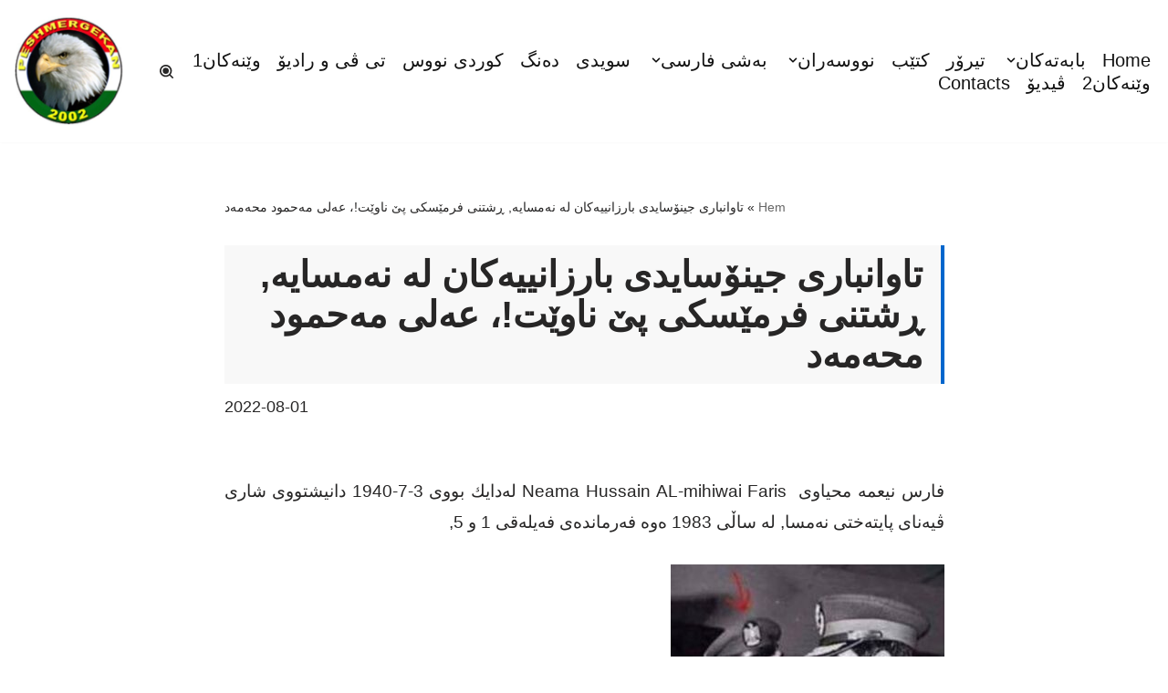

--- FILE ---
content_type: text/html; charset=UTF-8
request_url: https://peshmergekan.com/?p=53341
body_size: 32345
content:
<!DOCTYPE html>
<html lang="sv-SE">

<head>
	
	<meta charset="UTF-8">
	<meta name="viewport" content="width=device-width, initial-scale=1, minimum-scale=1">
	<link rel="profile" href="http://gmpg.org/xfn/11">
		<meta name='robots' content='index, follow, max-image-preview:large, max-snippet:-1, max-video-preview:-1' />

	<!-- This site is optimized with the Yoast SEO plugin v26.7 - https://yoast.com/wordpress/plugins/seo/ -->
	<title>تاوانباری جینۆسایدی بارزانییەكان لە نەمسایە, ڕشتنی فرمێسكی پێ ناوێت!، عەلی مەحمود محەمەد - Peshmergekan</title>
	<link rel="canonical" href="https://peshmergekan.com/?p=53341" />
	<meta property="og:locale" content="sv_SE" />
	<meta property="og:type" content="article" />
	<meta property="og:title" content="تاوانباری جینۆسایدی بارزانییەكان لە نەمسایە, ڕشتنی فرمێسكی پێ ناوێت!، عەلی مەحمود محەمەد - Peshmergekan" />
	<meta property="og:description" content="فارس نیعمە محیاوی  Neama Hussain AL-mihiwai Faris لەدایك بووی 3-7-1940 دانیشتووی شاری ڤیەنای پایتەختی نەمسا, لە ساڵی 1983 ەوە فەرماندەی فەیلەقی 1 و 5, لە پاڵ بەشداریكردنی لە پرۆسەی ئەنفال لە  سەردەمی فەجری دوو سەركردەی فەیلەقی 1 سوپای عێراقی بوو, فەرماندەیی گرتنەوەی چیای گردمەندی كرد لە پرۆسەی فەجری دوو بە هاوكاری جاشەكان, بارزانیش لە یاداشتەكانی&hellip;&nbsp;Läs mer &raquo;تاوانباری جینۆسایدی بارزانییەكان لە نەمسایە, ڕشتنی فرمێسكی پێ ناوێت!، عەلی مەحمود محەمەد" />
	<meta property="og:url" content="https://peshmergekan.com/?p=53341" />
	<meta property="og:site_name" content="Peshmergekan" />
	<meta property="article:publisher" content="https://www.facebook.com/profile.php?id=100063627368087" />
	<meta property="article:published_time" content="2022-08-01T16:59:59+00:00" />
	<meta property="og:image" content="https://peshmergekan.com/wp-content/uploads/2022/08/Neama-Hussain-AL-mihiwai-Faris-300x294.jpg" />
	<meta name="author" content="saman" />
	<meta name="twitter:card" content="summary_large_image" />
	<meta name="twitter:label1" content="Skriven av" />
	<meta name="twitter:data1" content="saman" />
	<script type="application/ld+json" class="yoast-schema-graph">{"@context":"https://schema.org","@graph":[{"@type":"Article","@id":"https://peshmergekan.com/?p=53341#article","isPartOf":{"@id":"https://peshmergekan.com/?p=53341"},"author":{"name":"saman","@id":"https://peshmergekan.com/#/schema/person/ce4a7ea1299342a194ef23f6fe7659ca"},"headline":"تاوانباری جینۆسایدی بارزانییەكان لە نەمسایە, ڕشتنی فرمێسكی پێ ناوێت!، عەلی مەحمود محەمەد","datePublished":"2022-08-01T16:59:59+00:00","mainEntityOfPage":{"@id":"https://peshmergekan.com/?p=53341"},"wordCount":24,"publisher":{"@id":"https://peshmergekan.com/#organization"},"image":{"@id":"https://peshmergekan.com/?p=53341#primaryimage"},"thumbnailUrl":"https://peshmergekan.com/wp-content/uploads/2022/08/Neama-Hussain-AL-mihiwai-Faris-300x294.jpg","articleSection":["بابه‌ته‌کان","عەلی مەحموود محەممەد"],"inLanguage":"sv-SE"},{"@type":"WebPage","@id":"https://peshmergekan.com/?p=53341","url":"https://peshmergekan.com/?p=53341","name":"تاوانباری جینۆسایدی بارزانییەكان لە نەمسایە, ڕشتنی فرمێسكی پێ ناوێت!، عەلی مەحمود محەمەد - Peshmergekan","isPartOf":{"@id":"https://peshmergekan.com/#website"},"primaryImageOfPage":{"@id":"https://peshmergekan.com/?p=53341#primaryimage"},"image":{"@id":"https://peshmergekan.com/?p=53341#primaryimage"},"thumbnailUrl":"https://peshmergekan.com/wp-content/uploads/2022/08/Neama-Hussain-AL-mihiwai-Faris-300x294.jpg","datePublished":"2022-08-01T16:59:59+00:00","breadcrumb":{"@id":"https://peshmergekan.com/?p=53341#breadcrumb"},"inLanguage":"sv-SE","potentialAction":[{"@type":"ReadAction","target":["https://peshmergekan.com/?p=53341"]}]},{"@type":"ImageObject","inLanguage":"sv-SE","@id":"https://peshmergekan.com/?p=53341#primaryimage","url":"https://peshmergekan.com/wp-content/uploads/2022/08/Neama-Hussain-AL-mihiwai-Faris.jpg","contentUrl":"https://peshmergekan.com/wp-content/uploads/2022/08/Neama-Hussain-AL-mihiwai-Faris.jpg","width":453,"height":444},{"@type":"BreadcrumbList","@id":"https://peshmergekan.com/?p=53341#breadcrumb","itemListElement":[{"@type":"ListItem","position":1,"name":"Hem","item":"https://peshmergekan.com/"},{"@type":"ListItem","position":2,"name":"تاوانباری جینۆسایدی بارزانییەكان لە نەمسایە, ڕشتنی فرمێسكی پێ ناوێت!، عەلی مەحمود محەمەد"}]},{"@type":"WebSite","@id":"https://peshmergekan.com/#website","url":"https://peshmergekan.com/","name":"Peshmergekan","description":"&quot;an independent online kurdish website","publisher":{"@id":"https://peshmergekan.com/#organization"},"potentialAction":[{"@type":"SearchAction","target":{"@type":"EntryPoint","urlTemplate":"https://peshmergekan.com/?s={search_term_string}"},"query-input":{"@type":"PropertyValueSpecification","valueRequired":true,"valueName":"search_term_string"}}],"inLanguage":"sv-SE"},{"@type":"Organization","@id":"https://peshmergekan.com/#organization","name":"Peshmergekan","url":"https://peshmergekan.com/","logo":{"@type":"ImageObject","inLanguage":"sv-SE","@id":"https://peshmergekan.com/#/schema/logo/image/","url":"https://peshmergekan.com/wp-content/uploads/2025/03/cropped-logo-pm-seru.jpg","contentUrl":"https://peshmergekan.com/wp-content/uploads/2025/03/cropped-logo-pm-seru.jpg","width":512,"height":512,"caption":"Peshmergekan"},"image":{"@id":"https://peshmergekan.com/#/schema/logo/image/"},"sameAs":["https://www.facebook.com/profile.php?id=100063627368087"]},{"@type":"Person","@id":"https://peshmergekan.com/#/schema/person/ce4a7ea1299342a194ef23f6fe7659ca","name":"saman","image":{"@type":"ImageObject","inLanguage":"sv-SE","@id":"https://peshmergekan.com/#/schema/person/image/","url":"https://secure.gravatar.com/avatar/6a7893db7d0f079df463db51b32369859852e40bac700edf8b703562983be96d?s=96&d=blank&r=g","contentUrl":"https://secure.gravatar.com/avatar/6a7893db7d0f079df463db51b32369859852e40bac700edf8b703562983be96d?s=96&d=blank&r=g","caption":"saman"},"url":"https://peshmergekan.com/?author=1"}]}</script>
	<!-- / Yoast SEO plugin. -->


<link rel="alternate" type="application/rss+xml" title="Peshmergekan &raquo; Webbflöde" href="https://peshmergekan.com/?feed=rss2" />
<link rel="alternate" type="application/rss+xml" title="Peshmergekan &raquo; Kommentarsflöde" href="https://peshmergekan.com/?feed=comments-rss2" />
<link rel="alternate" title="oEmbed (JSON)" type="application/json+oembed" href="https://peshmergekan.com/index.php?rest_route=%2Foembed%2F1.0%2Fembed&#038;url=https%3A%2F%2Fpeshmergekan.com%2F%3Fp%3D53341" />
<link rel="alternate" title="oEmbed (XML)" type="text/xml+oembed" href="https://peshmergekan.com/index.php?rest_route=%2Foembed%2F1.0%2Fembed&#038;url=https%3A%2F%2Fpeshmergekan.com%2F%3Fp%3D53341&#038;format=xml" />
<style id='wp-img-auto-sizes-contain-inline-css'>
img:is([sizes=auto i],[sizes^="auto," i]){contain-intrinsic-size:3000px 1500px}
/*# sourceURL=wp-img-auto-sizes-contain-inline-css */
</style>
<style id='wp-emoji-styles-inline-css'>

	img.wp-smiley, img.emoji {
		display: inline !important;
		border: none !important;
		box-shadow: none !important;
		height: 1em !important;
		width: 1em !important;
		margin: 0 0.07em !important;
		vertical-align: -0.1em !important;
		background: none !important;
		padding: 0 !important;
	}
/*# sourceURL=wp-emoji-styles-inline-css */
</style>
<link rel='stylesheet' id='wp-block-library-css' href='https://peshmergekan.com/wp-includes/css/dist/block-library/style.min.css?ver=6.9' media='all' />
<style id='wp-block-latest-posts-inline-css'>
.wp-block-latest-posts{box-sizing:border-box}.wp-block-latest-posts.alignleft{margin-right:2em}.wp-block-latest-posts.alignright{margin-left:2em}.wp-block-latest-posts.wp-block-latest-posts__list{list-style:none}.wp-block-latest-posts.wp-block-latest-posts__list li{clear:both;overflow-wrap:break-word}.wp-block-latest-posts.is-grid{display:flex;flex-wrap:wrap}.wp-block-latest-posts.is-grid li{margin:0 1.25em 1.25em 0;width:100%}@media (min-width:600px){.wp-block-latest-posts.columns-2 li{width:calc(50% - .625em)}.wp-block-latest-posts.columns-2 li:nth-child(2n){margin-right:0}.wp-block-latest-posts.columns-3 li{width:calc(33.33333% - .83333em)}.wp-block-latest-posts.columns-3 li:nth-child(3n){margin-right:0}.wp-block-latest-posts.columns-4 li{width:calc(25% - .9375em)}.wp-block-latest-posts.columns-4 li:nth-child(4n){margin-right:0}.wp-block-latest-posts.columns-5 li{width:calc(20% - 1em)}.wp-block-latest-posts.columns-5 li:nth-child(5n){margin-right:0}.wp-block-latest-posts.columns-6 li{width:calc(16.66667% - 1.04167em)}.wp-block-latest-posts.columns-6 li:nth-child(6n){margin-right:0}}:root :where(.wp-block-latest-posts.is-grid){padding:0}:root :where(.wp-block-latest-posts.wp-block-latest-posts__list){padding-left:0}.wp-block-latest-posts__post-author,.wp-block-latest-posts__post-date{display:block;font-size:.8125em}.wp-block-latest-posts__post-excerpt,.wp-block-latest-posts__post-full-content{margin-bottom:1em;margin-top:.5em}.wp-block-latest-posts__featured-image a{display:inline-block}.wp-block-latest-posts__featured-image img{height:auto;max-width:100%;width:auto}.wp-block-latest-posts__featured-image.alignleft{float:left;margin-right:1em}.wp-block-latest-posts__featured-image.alignright{float:right;margin-left:1em}.wp-block-latest-posts__featured-image.aligncenter{margin-bottom:1em;text-align:center}
/*# sourceURL=https://peshmergekan.com/wp-includes/blocks/latest-posts/style.min.css */
</style>
<style id='global-styles-inline-css'>
:root{--wp--preset--aspect-ratio--square: 1;--wp--preset--aspect-ratio--4-3: 4/3;--wp--preset--aspect-ratio--3-4: 3/4;--wp--preset--aspect-ratio--3-2: 3/2;--wp--preset--aspect-ratio--2-3: 2/3;--wp--preset--aspect-ratio--16-9: 16/9;--wp--preset--aspect-ratio--9-16: 9/16;--wp--preset--color--black: #000000;--wp--preset--color--cyan-bluish-gray: #abb8c3;--wp--preset--color--white: #ffffff;--wp--preset--color--pale-pink: #f78da7;--wp--preset--color--vivid-red: #cf2e2e;--wp--preset--color--luminous-vivid-orange: #ff6900;--wp--preset--color--luminous-vivid-amber: #fcb900;--wp--preset--color--light-green-cyan: #7bdcb5;--wp--preset--color--vivid-green-cyan: #00d084;--wp--preset--color--pale-cyan-blue: #8ed1fc;--wp--preset--color--vivid-cyan-blue: #0693e3;--wp--preset--color--vivid-purple: #9b51e0;--wp--preset--color--neve-link-color: var(--nv-primary-accent);--wp--preset--color--neve-link-hover-color: var(--nv-secondary-accent);--wp--preset--color--nv-site-bg: var(--nv-site-bg);--wp--preset--color--nv-light-bg: var(--nv-light-bg);--wp--preset--color--nv-dark-bg: var(--nv-dark-bg);--wp--preset--color--neve-text-color: var(--nv-text-color);--wp--preset--color--nv-text-dark-bg: var(--nv-text-dark-bg);--wp--preset--color--nv-c-1: var(--nv-c-1);--wp--preset--color--nv-c-2: var(--nv-c-2);--wp--preset--gradient--vivid-cyan-blue-to-vivid-purple: linear-gradient(135deg,rgb(6,147,227) 0%,rgb(155,81,224) 100%);--wp--preset--gradient--light-green-cyan-to-vivid-green-cyan: linear-gradient(135deg,rgb(122,220,180) 0%,rgb(0,208,130) 100%);--wp--preset--gradient--luminous-vivid-amber-to-luminous-vivid-orange: linear-gradient(135deg,rgb(252,185,0) 0%,rgb(255,105,0) 100%);--wp--preset--gradient--luminous-vivid-orange-to-vivid-red: linear-gradient(135deg,rgb(255,105,0) 0%,rgb(207,46,46) 100%);--wp--preset--gradient--very-light-gray-to-cyan-bluish-gray: linear-gradient(135deg,rgb(238,238,238) 0%,rgb(169,184,195) 100%);--wp--preset--gradient--cool-to-warm-spectrum: linear-gradient(135deg,rgb(74,234,220) 0%,rgb(151,120,209) 20%,rgb(207,42,186) 40%,rgb(238,44,130) 60%,rgb(251,105,98) 80%,rgb(254,248,76) 100%);--wp--preset--gradient--blush-light-purple: linear-gradient(135deg,rgb(255,206,236) 0%,rgb(152,150,240) 100%);--wp--preset--gradient--blush-bordeaux: linear-gradient(135deg,rgb(254,205,165) 0%,rgb(254,45,45) 50%,rgb(107,0,62) 100%);--wp--preset--gradient--luminous-dusk: linear-gradient(135deg,rgb(255,203,112) 0%,rgb(199,81,192) 50%,rgb(65,88,208) 100%);--wp--preset--gradient--pale-ocean: linear-gradient(135deg,rgb(255,245,203) 0%,rgb(182,227,212) 50%,rgb(51,167,181) 100%);--wp--preset--gradient--electric-grass: linear-gradient(135deg,rgb(202,248,128) 0%,rgb(113,206,126) 100%);--wp--preset--gradient--midnight: linear-gradient(135deg,rgb(2,3,129) 0%,rgb(40,116,252) 100%);--wp--preset--font-size--small: 13px;--wp--preset--font-size--medium: 20px;--wp--preset--font-size--large: 36px;--wp--preset--font-size--x-large: 42px;--wp--preset--spacing--20: 0.44rem;--wp--preset--spacing--30: 0.67rem;--wp--preset--spacing--40: 1rem;--wp--preset--spacing--50: 1.5rem;--wp--preset--spacing--60: 2.25rem;--wp--preset--spacing--70: 3.38rem;--wp--preset--spacing--80: 5.06rem;--wp--preset--shadow--natural: 6px 6px 9px rgba(0, 0, 0, 0.2);--wp--preset--shadow--deep: 12px 12px 50px rgba(0, 0, 0, 0.4);--wp--preset--shadow--sharp: 6px 6px 0px rgba(0, 0, 0, 0.2);--wp--preset--shadow--outlined: 6px 6px 0px -3px rgb(255, 255, 255), 6px 6px rgb(0, 0, 0);--wp--preset--shadow--crisp: 6px 6px 0px rgb(0, 0, 0);}:where(.is-layout-flex){gap: 0.5em;}:where(.is-layout-grid){gap: 0.5em;}body .is-layout-flex{display: flex;}.is-layout-flex{flex-wrap: wrap;align-items: center;}.is-layout-flex > :is(*, div){margin: 0;}body .is-layout-grid{display: grid;}.is-layout-grid > :is(*, div){margin: 0;}:where(.wp-block-columns.is-layout-flex){gap: 2em;}:where(.wp-block-columns.is-layout-grid){gap: 2em;}:where(.wp-block-post-template.is-layout-flex){gap: 1.25em;}:where(.wp-block-post-template.is-layout-grid){gap: 1.25em;}.has-black-color{color: var(--wp--preset--color--black) !important;}.has-cyan-bluish-gray-color{color: var(--wp--preset--color--cyan-bluish-gray) !important;}.has-white-color{color: var(--wp--preset--color--white) !important;}.has-pale-pink-color{color: var(--wp--preset--color--pale-pink) !important;}.has-vivid-red-color{color: var(--wp--preset--color--vivid-red) !important;}.has-luminous-vivid-orange-color{color: var(--wp--preset--color--luminous-vivid-orange) !important;}.has-luminous-vivid-amber-color{color: var(--wp--preset--color--luminous-vivid-amber) !important;}.has-light-green-cyan-color{color: var(--wp--preset--color--light-green-cyan) !important;}.has-vivid-green-cyan-color{color: var(--wp--preset--color--vivid-green-cyan) !important;}.has-pale-cyan-blue-color{color: var(--wp--preset--color--pale-cyan-blue) !important;}.has-vivid-cyan-blue-color{color: var(--wp--preset--color--vivid-cyan-blue) !important;}.has-vivid-purple-color{color: var(--wp--preset--color--vivid-purple) !important;}.has-neve-link-color-color{color: var(--wp--preset--color--neve-link-color) !important;}.has-neve-link-hover-color-color{color: var(--wp--preset--color--neve-link-hover-color) !important;}.has-nv-site-bg-color{color: var(--wp--preset--color--nv-site-bg) !important;}.has-nv-light-bg-color{color: var(--wp--preset--color--nv-light-bg) !important;}.has-nv-dark-bg-color{color: var(--wp--preset--color--nv-dark-bg) !important;}.has-neve-text-color-color{color: var(--wp--preset--color--neve-text-color) !important;}.has-nv-text-dark-bg-color{color: var(--wp--preset--color--nv-text-dark-bg) !important;}.has-nv-c-1-color{color: var(--wp--preset--color--nv-c-1) !important;}.has-nv-c-2-color{color: var(--wp--preset--color--nv-c-2) !important;}.has-black-background-color{background-color: var(--wp--preset--color--black) !important;}.has-cyan-bluish-gray-background-color{background-color: var(--wp--preset--color--cyan-bluish-gray) !important;}.has-white-background-color{background-color: var(--wp--preset--color--white) !important;}.has-pale-pink-background-color{background-color: var(--wp--preset--color--pale-pink) !important;}.has-vivid-red-background-color{background-color: var(--wp--preset--color--vivid-red) !important;}.has-luminous-vivid-orange-background-color{background-color: var(--wp--preset--color--luminous-vivid-orange) !important;}.has-luminous-vivid-amber-background-color{background-color: var(--wp--preset--color--luminous-vivid-amber) !important;}.has-light-green-cyan-background-color{background-color: var(--wp--preset--color--light-green-cyan) !important;}.has-vivid-green-cyan-background-color{background-color: var(--wp--preset--color--vivid-green-cyan) !important;}.has-pale-cyan-blue-background-color{background-color: var(--wp--preset--color--pale-cyan-blue) !important;}.has-vivid-cyan-blue-background-color{background-color: var(--wp--preset--color--vivid-cyan-blue) !important;}.has-vivid-purple-background-color{background-color: var(--wp--preset--color--vivid-purple) !important;}.has-neve-link-color-background-color{background-color: var(--wp--preset--color--neve-link-color) !important;}.has-neve-link-hover-color-background-color{background-color: var(--wp--preset--color--neve-link-hover-color) !important;}.has-nv-site-bg-background-color{background-color: var(--wp--preset--color--nv-site-bg) !important;}.has-nv-light-bg-background-color{background-color: var(--wp--preset--color--nv-light-bg) !important;}.has-nv-dark-bg-background-color{background-color: var(--wp--preset--color--nv-dark-bg) !important;}.has-neve-text-color-background-color{background-color: var(--wp--preset--color--neve-text-color) !important;}.has-nv-text-dark-bg-background-color{background-color: var(--wp--preset--color--nv-text-dark-bg) !important;}.has-nv-c-1-background-color{background-color: var(--wp--preset--color--nv-c-1) !important;}.has-nv-c-2-background-color{background-color: var(--wp--preset--color--nv-c-2) !important;}.has-black-border-color{border-color: var(--wp--preset--color--black) !important;}.has-cyan-bluish-gray-border-color{border-color: var(--wp--preset--color--cyan-bluish-gray) !important;}.has-white-border-color{border-color: var(--wp--preset--color--white) !important;}.has-pale-pink-border-color{border-color: var(--wp--preset--color--pale-pink) !important;}.has-vivid-red-border-color{border-color: var(--wp--preset--color--vivid-red) !important;}.has-luminous-vivid-orange-border-color{border-color: var(--wp--preset--color--luminous-vivid-orange) !important;}.has-luminous-vivid-amber-border-color{border-color: var(--wp--preset--color--luminous-vivid-amber) !important;}.has-light-green-cyan-border-color{border-color: var(--wp--preset--color--light-green-cyan) !important;}.has-vivid-green-cyan-border-color{border-color: var(--wp--preset--color--vivid-green-cyan) !important;}.has-pale-cyan-blue-border-color{border-color: var(--wp--preset--color--pale-cyan-blue) !important;}.has-vivid-cyan-blue-border-color{border-color: var(--wp--preset--color--vivid-cyan-blue) !important;}.has-vivid-purple-border-color{border-color: var(--wp--preset--color--vivid-purple) !important;}.has-neve-link-color-border-color{border-color: var(--wp--preset--color--neve-link-color) !important;}.has-neve-link-hover-color-border-color{border-color: var(--wp--preset--color--neve-link-hover-color) !important;}.has-nv-site-bg-border-color{border-color: var(--wp--preset--color--nv-site-bg) !important;}.has-nv-light-bg-border-color{border-color: var(--wp--preset--color--nv-light-bg) !important;}.has-nv-dark-bg-border-color{border-color: var(--wp--preset--color--nv-dark-bg) !important;}.has-neve-text-color-border-color{border-color: var(--wp--preset--color--neve-text-color) !important;}.has-nv-text-dark-bg-border-color{border-color: var(--wp--preset--color--nv-text-dark-bg) !important;}.has-nv-c-1-border-color{border-color: var(--wp--preset--color--nv-c-1) !important;}.has-nv-c-2-border-color{border-color: var(--wp--preset--color--nv-c-2) !important;}.has-vivid-cyan-blue-to-vivid-purple-gradient-background{background: var(--wp--preset--gradient--vivid-cyan-blue-to-vivid-purple) !important;}.has-light-green-cyan-to-vivid-green-cyan-gradient-background{background: var(--wp--preset--gradient--light-green-cyan-to-vivid-green-cyan) !important;}.has-luminous-vivid-amber-to-luminous-vivid-orange-gradient-background{background: var(--wp--preset--gradient--luminous-vivid-amber-to-luminous-vivid-orange) !important;}.has-luminous-vivid-orange-to-vivid-red-gradient-background{background: var(--wp--preset--gradient--luminous-vivid-orange-to-vivid-red) !important;}.has-very-light-gray-to-cyan-bluish-gray-gradient-background{background: var(--wp--preset--gradient--very-light-gray-to-cyan-bluish-gray) !important;}.has-cool-to-warm-spectrum-gradient-background{background: var(--wp--preset--gradient--cool-to-warm-spectrum) !important;}.has-blush-light-purple-gradient-background{background: var(--wp--preset--gradient--blush-light-purple) !important;}.has-blush-bordeaux-gradient-background{background: var(--wp--preset--gradient--blush-bordeaux) !important;}.has-luminous-dusk-gradient-background{background: var(--wp--preset--gradient--luminous-dusk) !important;}.has-pale-ocean-gradient-background{background: var(--wp--preset--gradient--pale-ocean) !important;}.has-electric-grass-gradient-background{background: var(--wp--preset--gradient--electric-grass) !important;}.has-midnight-gradient-background{background: var(--wp--preset--gradient--midnight) !important;}.has-small-font-size{font-size: var(--wp--preset--font-size--small) !important;}.has-medium-font-size{font-size: var(--wp--preset--font-size--medium) !important;}.has-large-font-size{font-size: var(--wp--preset--font-size--large) !important;}.has-x-large-font-size{font-size: var(--wp--preset--font-size--x-large) !important;}
/*# sourceURL=global-styles-inline-css */
</style>

<style id='classic-theme-styles-inline-css'>
/*! This file is auto-generated */
.wp-block-button__link{color:#fff;background-color:#32373c;border-radius:9999px;box-shadow:none;text-decoration:none;padding:calc(.667em + 2px) calc(1.333em + 2px);font-size:1.125em}.wp-block-file__button{background:#32373c;color:#fff;text-decoration:none}
/*# sourceURL=/wp-includes/css/classic-themes.min.css */
</style>
<link rel='stylesheet' id='bradmax-player-css' href='https://peshmergekan.com/wp-content/plugins/bradmax-player/assets/css/style.css?ver=1.1.31' media='all' />
<link rel='stylesheet' id='rt-tpg-css' href='https://peshmergekan.com/wp-content/plugins/the-post-grid-pro/assets/css/thepostgrid.css?ver=3.6.17' media='all' />
<link rel='stylesheet' id='neve-style-css' href='https://peshmergekan.com/wp-content/themes/neve/style-main-new.min.css?ver=4.2.2' media='all' />
<style id='neve-style-inline-css'>
.button.button-primary, .is-style-primary .wp-block-button__link {box-shadow: var(--primarybtnshadow, none);} .button.button-primary:hover, .is-style-primary .wp-block-button__link:hover {box-shadow: var(--primarybtnhovershadow, none);} .button.button-secondary, .is-style-secondary .wp-block-button__link {box-shadow: var(--secondarybtnshadow, none);} .button.button-secondary:hover, .is-style-secondary .wp-block-button__link:hover {box-shadow: var(--secondarybtnhovershadow, none);}.is-menu-sidebar .header-menu-sidebar { visibility: visible; }.is-menu-sidebar.menu_sidebar_slide_left .header-menu-sidebar { transform: translate3d(0, 0, 0); left: 0; }.is-menu-sidebar.menu_sidebar_slide_right .header-menu-sidebar { transform: translate3d(0, 0, 0); right: 0; }.is-menu-sidebar.menu_sidebar_pull_right .header-menu-sidebar, .is-menu-sidebar.menu_sidebar_pull_left .header-menu-sidebar { transform: translateX(0); }.is-menu-sidebar.menu_sidebar_dropdown .header-menu-sidebar { height: auto; }.is-menu-sidebar.menu_sidebar_dropdown .header-menu-sidebar-inner { max-height: 400px; padding: 20px 0; }.is-menu-sidebar.menu_sidebar_full_canvas .header-menu-sidebar { opacity: 1; }.header-menu-sidebar .menu-item-nav-search:not(.floating) { pointer-events: none; }.header-menu-sidebar .menu-item-nav-search .is-menu-sidebar { pointer-events: unset; }@media screen and (max-width: 960px) { .builder-item.cr .item--inner { --textalign: center; --justify: center; } }
.nv-meta-list li.meta:not(:last-child):after { content:"/" }.nv-meta-list .no-mobile{
			display:none;
		}.nv-meta-list li.last::after{
			content: ""!important;
		}@media (min-width: 769px) {
			.nv-meta-list .no-mobile {
				display: inline-block;
			}
			.nv-meta-list li.last:not(:last-child)::after {
		 		content: "/" !important;
			}
		}
 :root{ --container: 748px;--postwidth:100%; --primarybtnbg: var(--nv-primary-accent); --secondarybtnbg: var(--nv-c-2); --primarybtnhoverbg: var(--nv-primary-accent); --primarybtncolor: var(--nv-primary-accent); --secondarybtncolor: var(--nv-primary-accent); --primarybtnhovercolor: var(--nv-c-2); --secondarybtnhovercolor: var(--nv-primary-accent);--primarybtnborderradius:4px;--secondarybtnborderradius:3px;--primarybtnshadow:0px 0px 5px var(--nv-c-2);;--secondarybtnborderwidth:3px;--btnpadding:13px 15px;--primarybtnpadding:13px 15px;--secondarybtnpadding:calc(13px - 3px) calc(15px - 3px); --btnlineheight: 1.6em; --btntexttransform: none; --btnfontweight: none; --bodyfontfamily: Arial,Helvetica,sans-serif; --bodyfontsize: 15px; --bodylineheight: 1.6; --bodyletterspacing: 0px; --bodyfontweight: 400; --h1fontsize: 36px; --h1fontweight: 700; --h1lineheight: 1.2; --h1letterspacing: 0px; --h1texttransform: none; --h2fontsize: 28px; --h2fontweight: 700; --h2lineheight: 1.3; --h2letterspacing: 0px; --h2texttransform: none; --h3fontsize: 24px; --h3fontweight: 700; --h3lineheight: 1.4; --h3letterspacing: 0px; --h3texttransform: none; --h4fontsize: 20px; --h4fontweight: 700; --h4lineheight: 1.6; --h4letterspacing: 0px; --h4texttransform: none; --h5fontsize: 16px; --h5fontweight: 700; --h5lineheight: 1.6; --h5letterspacing: 0px; --h5texttransform: none; --h6fontsize: 14px; --h6fontweight: 700; --h6lineheight: 1.6; --h6letterspacing: 0px; --h6texttransform: none;--formfieldborderwidth:2px;--formfieldborderradius:3px; --formfieldbgcolor: var(--nv-primary-accent); --formfieldbordercolor: #dddddd; --formfieldcolor: var(--nv-text-color);--formfieldpadding:10px 12px; } .nv-index-posts{ --borderradius:0px; } .has-neve-button-color-color{ color: var(--nv-primary-accent)!important; } .has-neve-button-color-background-color{ background-color: var(--nv-primary-accent)!important; } .single-post-container .alignfull > [class*="__inner-container"], .single-post-container .alignwide > [class*="__inner-container"]{ max-width:718px } .nv-meta-list{ --avatarsize: 20px; } .single .nv-meta-list{ --avatarsize: 20px; } .nv-post-cover{ --height: 250px;--padding:40px 15px;--justify: flex-start; --textalign: left; --valign: center; } .nv-post-cover .nv-title-meta-wrap, .nv-page-title-wrap, .entry-header{ --textalign: left; } .nv-is-boxed.nv-title-meta-wrap{ --padding:40px 15px; --bgcolor: var(--nv-dark-bg); } .nv-overlay{ --opacity: 50; --blendmode: normal; } .nv-is-boxed.nv-comments-wrap{ --padding:20px; } .nv-is-boxed.comment-respond{ --padding:20px; } .single:not(.single-product), .page{ --c-vspace:0 0 0 0;; } .scroll-to-top{ --color: var(--nv-text-dark-bg);--padding:8px 10px; --borderradius: 3px; --bgcolor: var(--nv-primary-accent); --hovercolor: var(--nv-text-dark-bg); --hoverbgcolor: var(--nv-primary-accent);--size:16px; } .global-styled{ --bgcolor: var(--nv-site-bg); } .header-top{ --rowbcolor: var(--nv-light-bg); --color: var(--nv-text-color); --bgcolor: var(--nv-site-bg); } .header-main{ --rowbcolor: var(--nv-light-bg); --color: var(--nv-text-color); --bgcolor: var(--nv-site-bg); } .header-bottom{ --rowbcolor: var(--nv-light-bg); --color: var(--nv-text-color); --bgcolor: var(--nv-site-bg); } .header-menu-sidebar-bg{ --justify: flex-start; --textalign: left;--flexg: 1;--wrapdropdownwidth: auto; --color: var(--nv-text-color); --bgcolor: var(--nv-site-bg); } .header-menu-sidebar{ width: 360px; } .builder-item--logo{ --maxwidth: 120px; --fs: 24px;--padding:10px 0;--margin:0; --textalign: right;--justify: flex-end; } .builder-item--nav-icon,.header-menu-sidebar .close-sidebar-panel .navbar-toggle{ --borderradius:0; } .builder-item--nav-icon{ --label-margin:0 5px 0 0;;--padding:10px 15px;--margin:0; } .builder-item--primary-menu{ --color: var(--nv-dark-bg); --hovercolor: var(--nv-c-2); --hovertextcolor: var(--nv-text-color); --activecolor: var(--nv-primary-accent); --spacing: 20px; --height: 25px;--padding:0;--margin:0; --fontfamily: "Comic Sans MS",cursive; --fontsize: 1em; --lineheight: 1em; --letterspacing: 0px; --fontweight: 500; --texttransform: none; --iconsize: 1em; } .hfg-is-group.has-primary-menu .inherit-ff{ --inheritedff: Comic Sans MS, cursive; --inheritedfw: 500; } .builder-item--header_search_responsive{ --iconsize: 15px; --formfieldfontsize: 16px;--formfieldborderwidth:2px;--formfieldborderradius:2px; --height: 40px;--padding:0 10px;--margin:0; } .footer-top-inner .row{ grid-template-columns:1fr; --valign: flex-start; } .footer-top{ --rowbcolor: var(--nv-light-bg); --color: var(--nv-text-color); --bgcolor: var(--nv-site-bg); } .footer-main-inner .row{ grid-template-columns:1fr 1fr 1fr; --valign: flex-start; } .footer-main{ --rowbcolor: var(--nv-light-bg); --color: var(--nv-text-color); --bgcolor: var(--nv-site-bg); } .footer-bottom-inner .row{ grid-template-columns:1fr 1fr 1fr; --valign: flex-start; } .footer-bottom{ --rowbcolor: var(--nv-light-bg); --color: var(--nv-text-dark-bg); --bgcolor: var(--nv-dark-bg); } .builder-item--footer-one-widgets{ --padding:0;--margin:0; --textalign: left;--justify: flex-start; } @media(min-width: 576px){ :root{ --container: 992px;--postwidth:50%;--btnpadding:13px 15px;--primarybtnpadding:13px 15px;--secondarybtnpadding:calc(13px - 3px) calc(15px - 3px); --btnlineheight: 1.6em; --bodyfontsize: 16px; --bodylineheight: 1.6; --bodyletterspacing: 0px; --h1fontsize: 38px; --h1lineheight: 1.2; --h1letterspacing: 0px; --h2fontsize: 30px; --h2lineheight: 1.2; --h2letterspacing: 0px; --h3fontsize: 26px; --h3lineheight: 1.4; --h3letterspacing: 0px; --h4fontsize: 22px; --h4lineheight: 1.5; --h4letterspacing: 0px; --h5fontsize: 18px; --h5lineheight: 1.6; --h5letterspacing: 0px; --h6fontsize: 14px; --h6lineheight: 1.6; --h6letterspacing: 0px; } .single-post-container .alignfull > [class*="__inner-container"], .single-post-container .alignwide > [class*="__inner-container"]{ max-width:962px } .nv-meta-list{ --avatarsize: 20px; } .single .nv-meta-list{ --avatarsize: 20px; } .nv-post-cover{ --height: 320px;--padding:60px 30px;--justify: flex-start; --textalign: left; --valign: center; } .nv-post-cover .nv-title-meta-wrap, .nv-page-title-wrap, .entry-header{ --textalign: left; } .nv-is-boxed.nv-title-meta-wrap{ --padding:60px 30px; } .nv-is-boxed.nv-comments-wrap{ --padding:30px; } .nv-is-boxed.comment-respond{ --padding:30px; } .single:not(.single-product), .page{ --c-vspace:0 0 0 0;; } .scroll-to-top{ --padding:8px 10px;--size:16px; } .header-menu-sidebar-bg{ --justify: flex-end; --textalign: right;--flexg: 0;--wrapdropdownwidth: auto; } .header-menu-sidebar{ width: 360px; } .builder-item--logo{ --maxwidth: 120px; --fs: 24px;--padding:10px 0;--margin:0; --textalign: right;--justify: flex-end; } .builder-item--nav-icon{ --label-margin:0 5px 0 0;;--padding:10px 15px;--margin:0; } .builder-item--primary-menu{ --spacing: 20px; --height: 25px;--padding:0;--margin:0; --fontsize: 1em; --lineheight: 1em; --letterspacing: 0px; --iconsize: 1em; } .builder-item--header_search_responsive{ --formfieldfontsize: 16px;--formfieldborderwidth:2px;--formfieldborderradius:2px; --height: 40px;--padding:0 10px;--margin:0; } .builder-item--footer-one-widgets{ --padding:0;--margin:0; --textalign: left;--justify: flex-start; } }@media(min-width: 960px){ :root{ --container: 1170px;--postwidth:25%;--btnpadding:10px 15px;--primarybtnpadding:10px 15px;--secondarybtnpadding:calc(10px - 3px) calc(15px - 3px); --btnlineheight: 1.6em; --bodyfontsize: 16px; --bodylineheight: 1.7; --bodyletterspacing: 0px; --h1fontsize: 40px; --h1lineheight: 1.1; --h1letterspacing: 0px; --h2fontsize: 32px; --h2lineheight: 1.2; --h2letterspacing: 0px; --h3fontsize: 28px; --h3lineheight: 1.4; --h3letterspacing: 0px; --h4fontsize: 24px; --h4lineheight: 1.5; --h4letterspacing: 0px; --h5fontsize: 20px; --h5lineheight: 1.6; --h5letterspacing: 0px; --h6fontsize: 16px; --h6lineheight: 1.6; --h6letterspacing: 0px; } body:not(.single):not(.archive):not(.blog):not(.search):not(.error404) .neve-main > .container .col, body.post-type-archive-course .neve-main > .container .col, body.post-type-archive-llms_membership .neve-main > .container .col{ max-width: 100%; } body:not(.single):not(.archive):not(.blog):not(.search):not(.error404) .nv-sidebar-wrap, body.post-type-archive-course .nv-sidebar-wrap, body.post-type-archive-llms_membership .nv-sidebar-wrap{ max-width: 0%; } .neve-main > .archive-container .nv-index-posts.col{ max-width: 100%; } .neve-main > .archive-container .nv-sidebar-wrap{ max-width: 0%; } .neve-main > .single-post-container .nv-single-post-wrap.col{ max-width: 70%; } .single-post-container .alignfull > [class*="__inner-container"], .single-post-container .alignwide > [class*="__inner-container"]{ max-width:789px } .container-fluid.single-post-container .alignfull > [class*="__inner-container"], .container-fluid.single-post-container .alignwide > [class*="__inner-container"]{ max-width:calc(70% + 15px) } .neve-main > .single-post-container .nv-sidebar-wrap{ max-width: 30%; } .nv-meta-list{ --avatarsize: 20px; } .single .nv-meta-list{ --avatarsize: 20px; } .nv-post-cover{ --height: 400px;--padding:60px 40px;--justify: flex-start; --textalign: left; --valign: center; } .nv-post-cover .nv-title-meta-wrap, .nv-page-title-wrap, .entry-header{ --textalign: left; } .nv-is-boxed.nv-title-meta-wrap{ --padding:60px 40px; } .nv-is-boxed.nv-comments-wrap{ --padding:40px; } .nv-is-boxed.comment-respond{ --padding:40px; } .single:not(.single-product), .page{ --c-vspace:0 0 0 0;; } .scroll-to-top{ --padding:8px 10px;--size:16px; } .header-menu-sidebar-bg{ --justify: flex-end; --textalign: right;--flexg: 0;--wrapdropdownwidth: auto; } .header-menu-sidebar{ width: 360px; } .builder-item--logo{ --maxwidth: 120px; --fs: 24px;--padding:10px 0;--margin:0; --textalign: right;--justify: flex-end; } .builder-item--nav-icon{ --label-margin:0 5px 0 0;;--padding:10px 15px;--margin:0; } .builder-item--primary-menu{ --spacing: 10px; --height: 25px;--padding:0;--margin:0; --fontsize: 1em; --lineheight: 0em; --letterspacing: 0px; --iconsize: 1em; } .builder-item--header_search_responsive{ --formfieldfontsize: 16px;--formfieldborderwidth:2px;--formfieldborderradius:2px; --height: 40px;--padding:0 10px;--margin:0; } .builder-item--footer-one-widgets{ --padding:0;--margin:0; --textalign: left;--justify: flex-start; } }.scroll-to-top {right: 20px; border: none; position: fixed; bottom: 30px; display: none; opacity: 0; visibility: hidden; transition: opacity 0.3s ease-in-out, visibility 0.3s ease-in-out; align-items: center; justify-content: center; z-index: 999; } @supports (-webkit-overflow-scrolling: touch) { .scroll-to-top { bottom: 74px; } } .scroll-to-top.image { background-position: center; } .scroll-to-top .scroll-to-top-image { width: 100%; height: 100%; } .scroll-to-top .scroll-to-top-label { margin: 0; padding: 5px; } .scroll-to-top:hover { text-decoration: none; } .scroll-to-top.scroll-to-top-left {left: 20px; right: unset;} .scroll-to-top.scroll-show-mobile { display: flex; } @media (min-width: 960px) { .scroll-to-top { display: flex; } }.scroll-to-top { color: var(--color); padding: var(--padding); border-radius: var(--borderradius); background: var(--bgcolor); } .scroll-to-top:hover, .scroll-to-top:focus { color: var(--hovercolor); background: var(--hoverbgcolor); } .scroll-to-top-icon, .scroll-to-top.image .scroll-to-top-image { width: var(--size); height: var(--size); } .scroll-to-top-image { background-image: var(--bgimage); background-size: cover; }:root{--nv-primary-accent:rgba(47,89,173,0.6);--nv-secondary-accent:rgba(47,89,173,0.61);--nv-site-bg:#ffffff;--nv-light-bg:#f4f5f7;--nv-dark-bg:#121212;--nv-text-color:#272626;--nv-text-dark-bg:#ffffff;--nv-c-1:#9463ae;--nv-c-2:#be574b;--nv-fallback-ff:Arial, Helvetica, sans-serif;}
/*# sourceURL=neve-style-inline-css */
</style>
<link rel='stylesheet' id='recent-posts-widget-with-thumbnails-public-style-css' href='https://peshmergekan.com/wp-content/plugins/recent-posts-widget-with-thumbnails/public.css?ver=7.1.1' media='all' />
<script src="https://peshmergekan.com/wp-content/plugins/bradmax-player/assets/js/default_player.js?ver=2.14.470" id="bradmax-player-js"></script>
<link rel="https://api.w.org/" href="https://peshmergekan.com/index.php?rest_route=/" /><link rel="alternate" title="JSON" type="application/json" href="https://peshmergekan.com/index.php?rest_route=/wp/v2/posts/53341" /><link rel="EditURI" type="application/rsd+xml" title="RSD" href="https://peshmergekan.com/xmlrpc.php?rsd" />
<meta name="generator" content="WordPress 6.9" />
<link rel='shortlink' href='https://peshmergekan.com/?p=53341' />
<link rel="icon" href="https://peshmergekan.com/wp-content/uploads/2022/03/cropped-pm-logo--32x32.jpg" sizes="32x32" />
<link rel="icon" href="https://peshmergekan.com/wp-content/uploads/2022/03/cropped-pm-logo--192x192.jpg" sizes="192x192" />
<link rel="apple-touch-icon" href="https://peshmergekan.com/wp-content/uploads/2022/03/cropped-pm-logo--180x180.jpg" />
<meta name="msapplication-TileImage" content="https://peshmergekan.com/wp-content/uploads/2022/03/cropped-pm-logo--270x270.jpg" />
		<style id="wp-custom-css">
			
/* Justera texten för inlägg (paragraph) */
p {
  text-align: justify;
  text-justify: inter-word;
}
body {
    font-size: 20px !important;
}

/* Ytterligare stilar för andra element om nödvändigt */
h1, h2, h3, h4, h5, h6 {
  font-family: "Calibri", sans-serif;
}

a, li, span, div {
  font-family: "Calibri", sans-serif;
}
footer {
  direction: rtl; /* Höger till vänster */
  font-family: "Calibri", Arial, sans-serif; /* Fallback till Arial om Calibri inte finns */
  text-align: right; /* Textjustering till höger (standard för RTL) */
  padding: 20px;
  background-color: #f1f1f1;
  border-top: 1px solid #ddd;
}

/* Om du har länkar eller innehåll i sidfoten som ska justeras */
footer a, footer p, footer div {
  direction: rtl;
  text-align: right;
  margin-right: 15px; /* Justera marginaler för RTL */
  margin-left: 0; /* Återställ vänster marginal */
}

footer {
  direction: rtl;
  font-family: "Calibri", Arial, sans-serif;
  background-color: #f5f5f5;
  padding: 20px;
  text-align: right;
}

/* Lista med blå bullets */
footer ul {
  list-style: none; /* Tar bort standard-bullets */
  padding-right: 0;
  margin: 15px 0;
}

footer li {
  position: relative;
  padding-right: 25px; /* Utrymme för bullet */
  margin-bottom: 10px;
  color: #333; /* Färg på texten */
}

/* Skapa egna blå bullets */
footer li::before {
  content: "•";
  color: #0066cc; /* Blå färg */
  font-size: 24px;
  position: absolute;
  right: 0;
  top: -3px;
}

/* Länkar */
footer a {
  color: #0066cc;
  text-decoration: none;
}

footer a:hover {
  text-decoration: underline;
}
/* RTL-grundinställningar för hela sidan */
body {
  direction: rtl;
  font-family: "Calibri", Arial, sans-serif;
  margin: 0;
  padding: 0;
}

/* Rubrikstilar */
h1 {
  text-align: right; /* Explicit högerjustering */
 margin-right: 0; /* Nollställ höger marginal */
 margin-left: auto; /* Flytta till höger */
  padding: 10px 20px;
  background-color: #f8f8f8;
  border-right: 4px solid #0066cc; /* Blå kant till höger (RTL-anpassad) */
  border-left: none; /* Tar bort vänsterkant */
}

/* Alternativ om rubriken fortfarande inte flyttas höger */
.rtl-force-right {
  display: block;
  unicode-bidi: bidi-override;
}
		</style>
		
	</head>

<body  class="wp-singular post-template-default single single-post postid-53341 single-format-standard wp-theme-neve  nv-blog-grid nv-sidebar-left menu_sidebar_slide_left" id="neve_body"  >
<div class="wrapper">
	
	<header class="header"  >
		<a class="neve-skip-link show-on-focus" href="#content" >
			Hoppa till innehåll		</a>
		<div id="header-grid"  class="hfg_header site-header">
	
<nav class="header--row header-main hide-on-mobile hide-on-tablet layout-fullwidth nv-navbar header--row"
	data-row-id="main" data-show-on="desktop">

	<div
		class="header--row-inner header-main-inner">
		<div class="container">
			<div
				class="row row--wrapper"
				data-section="hfg_header_layout_main" >
				<div class="hfg-slot left"><div class="builder-item has-nav hfg-is-group has-primary-menu"><div class="item--inner builder-item--primary-menu has_menu"
		data-section="header_menu_primary"
		data-item-id="primary-menu">
	<div class="nv-nav-wrap">
	<div role="navigation" class="nav-menu-primary style-border-bottom m-style"
			aria-label="Primär meny">

		<ul id="nv-primary-navigation-main" class="primary-menu-ul nav-ul menu-desktop"><li id="menu-item-52562" class="menu-item menu-item-type-post_type menu-item-object-page menu-item-home menu-item-52562"><div class="wrap"><a href="https://peshmergekan.com/">Home</a></div></li>
<li id="menu-item-40631" class="menu-item menu-item-type-taxonomy menu-item-object-category current-post-ancestor current-menu-parent current-post-parent menu-item-has-children menu-item-40631"><div class="wrap"><a href="https://peshmergekan.com/?cat=107"><span class="menu-item-title-wrap dd-title">بابه‌ته‌کان</span></a><div role="button" aria-pressed="false" aria-label="Öppna undermeny" tabindex="0" class="caret-wrap caret 2" style="margin-left:5px;"><span class="caret"><svg fill="currentColor" aria-label="Rullgardinsmeny" xmlns="http://www.w3.org/2000/svg" viewBox="0 0 448 512"><path d="M207.029 381.476L12.686 187.132c-9.373-9.373-9.373-24.569 0-33.941l22.667-22.667c9.357-9.357 24.522-9.375 33.901-.04L224 284.505l154.745-154.021c9.379-9.335 24.544-9.317 33.901.04l22.667 22.667c9.373 9.373 9.373 24.569 0 33.941L240.971 381.476c-9.373 9.372-24.569 9.372-33.942 0z"/></svg></span></div></div>
<ul class="sub-menu">
	<li id="menu-item-40663" class="menu-item menu-item-type-taxonomy menu-item-object-category menu-item-40663"><div class="wrap"><a href="https://peshmergekan.com/?cat=153">کرمانجی</a></div></li>
	<li id="menu-item-40633" class="menu-item menu-item-type-taxonomy menu-item-object-category menu-item-40633"><div class="wrap"><a href="https://peshmergekan.com/?cat=115">بیره‌وه‌ری</a></div></li>
	<li id="menu-item-40646" class="menu-item menu-item-type-taxonomy menu-item-object-category menu-item-40646"><div class="wrap"><a href="https://peshmergekan.com/?cat=122">دیمانه‌</a></div></li>
	<li id="menu-item-40637" class="menu-item menu-item-type-taxonomy menu-item-object-category menu-item-40637"><div class="wrap"><a href="https://peshmergekan.com/?cat=138">جوێ بوونه‌وه‌</a></div></li>
	<li id="menu-item-40638" class="menu-item menu-item-type-taxonomy menu-item-object-category menu-item-40638"><div class="wrap"><a href="https://peshmergekan.com/?cat=128">چالاکیی</a></div></li>
	<li id="menu-item-40650" class="menu-item menu-item-type-taxonomy menu-item-object-category menu-item-40650"><div class="wrap"><a href="https://peshmergekan.com/?cat=141">ڕێبه‌ران</a></div></li>
	<li id="menu-item-40664" class="menu-item menu-item-type-taxonomy menu-item-object-category menu-item-40664"><div class="wrap"><a href="https://peshmergekan.com/?cat=145">کۆنگره‌</a></div></li>
	<li id="menu-item-40671" class="menu-item menu-item-type-taxonomy menu-item-object-category menu-item-40671"><div class="wrap"><a href="https://peshmergekan.com/?cat=106">هۆنراوه‌</a></div></li>
	<li id="menu-item-40651" class="menu-item menu-item-type-taxonomy menu-item-object-category menu-item-40651"><div class="wrap"><a href="https://peshmergekan.com/?cat=151">ڕێکلام</a></div></li>
	<li id="menu-item-40629" class="menu-item menu-item-type-taxonomy menu-item-object-category menu-item-40629"><div class="wrap"><a href="https://peshmergekan.com/?cat=148">ئاگاداری</a></div></li>
	<li id="menu-item-40670" class="menu-item menu-item-type-taxonomy menu-item-object-category menu-item-40670"><div class="wrap"><a href="https://peshmergekan.com/?cat=116">هەواڵ</a></div></li>
	<li id="menu-item-40634" class="menu-item menu-item-type-taxonomy menu-item-object-category menu-item-40634"><div class="wrap"><a href="https://peshmergekan.com/?cat=152">پرۆگرامی کۆمپیته‌ر</a></div></li>
	<li id="menu-item-47595" class="menu-item menu-item-type-post_type menu-item-object-page menu-item-47595"><div class="wrap"><a href="https://peshmergekan.com/?page_id=47580">ڤیدیۆ</a></div></li>
</ul>
</li>
<li id="menu-item-40636" class="menu-item menu-item-type-taxonomy menu-item-object-category menu-item-40636"><div class="wrap"><a href="https://peshmergekan.com/?cat=124">تیرۆر</a></div></li>
<li id="menu-item-40662" class="menu-item menu-item-type-taxonomy menu-item-object-category menu-item-40662"><div class="wrap"><a href="https://peshmergekan.com/?cat=126">کتێب</a></div></li>
<li id="menu-item-40672" class="menu-item menu-item-type-custom menu-item-object-custom menu-item-has-children menu-item-40672"><div class="wrap"><a href="http://peshmergekan.com/?cat=276"><span class="menu-item-title-wrap dd-title">نووسەران</span></a><div role="button" aria-pressed="false" aria-label="Öppna undermeny" tabindex="0" class="caret-wrap caret 18" style="margin-left:5px;"><span class="caret"><svg fill="currentColor" aria-label="Rullgardinsmeny" xmlns="http://www.w3.org/2000/svg" viewBox="0 0 448 512"><path d="M207.029 381.476L12.686 187.132c-9.373-9.373-9.373-24.569 0-33.941l22.667-22.667c9.357-9.357 24.522-9.375 33.901-.04L224 284.505l154.745-154.021c9.379-9.335 24.544-9.317 33.901.04l22.667 22.667c9.373 9.373 9.373 24.569 0 33.941L240.971 381.476c-9.373 9.372-24.569 9.372-33.942 0z"/></svg></span></div></div>
<ul class="sub-menu">
	<li id="menu-item-40632" class="menu-item menu-item-type-taxonomy menu-item-object-category menu-item-40632"><div class="wrap"><a href="https://peshmergekan.com/?cat=144">برایم لاجانی</a></div></li>
	<li id="menu-item-40639" class="menu-item menu-item-type-taxonomy menu-item-object-category menu-item-40639"><div class="wrap"><a href="https://peshmergekan.com/?cat=137">حەسەن ماوەرانی</a></div></li>
	<li id="menu-item-40640" class="menu-item menu-item-type-taxonomy menu-item-object-category menu-item-40640"><div class="wrap"><a href="https://peshmergekan.com/?cat=105">حەمە حەریری</a></div></li>
	<li id="menu-item-40641" class="menu-item menu-item-type-taxonomy menu-item-object-category menu-item-40641"><div class="wrap"><a href="https://peshmergekan.com/?cat=131">حوسێن نازدار</a></div></li>
	<li id="menu-item-40643" class="menu-item menu-item-type-taxonomy menu-item-object-category menu-item-40643"><div class="wrap"><a href="https://peshmergekan.com/?cat=149">د. میرۆ عەلیار</a></div></li>
	<li id="menu-item-40644" class="menu-item menu-item-type-taxonomy menu-item-object-category menu-item-40644"><div class="wrap"><a href="https://peshmergekan.com/?cat=132">دایکی سۆلاڤ</a></div></li>
	<li id="menu-item-40645" class="menu-item menu-item-type-taxonomy menu-item-object-category menu-item-40645"><div class="wrap"><a href="https://peshmergekan.com/?cat=109">دکتر گلمراد مرادی</a></div></li>
	<li id="menu-item-40647" class="menu-item menu-item-type-taxonomy menu-item-object-category menu-item-40647"><div class="wrap"><a href="https://peshmergekan.com/?cat=136">رەحیم رەشیدی</a></div></li>
	<li id="menu-item-40630" class="menu-item menu-item-type-taxonomy menu-item-object-category menu-item-40630"><div class="wrap"><a href="https://peshmergekan.com/?cat=111">ئەلبورز ڕۆئین تەن</a></div></li>
	<li id="menu-item-40648" class="menu-item menu-item-type-taxonomy menu-item-object-category menu-item-40648"><div class="wrap"><a href="https://peshmergekan.com/?cat=113">رەزا شوان</a></div></li>
	<li id="menu-item-40652" class="menu-item menu-item-type-taxonomy menu-item-object-category menu-item-40652"><div class="wrap"><a href="https://peshmergekan.com/?cat=114">ساڵە نەڵۆسی</a></div></li>
	<li id="menu-item-40653" class="menu-item menu-item-type-taxonomy menu-item-object-category menu-item-40653"><div class="wrap"><a href="https://peshmergekan.com/?cat=129">سەعی سەقزی</a></div></li>
	<li id="menu-item-40656" class="menu-item menu-item-type-taxonomy menu-item-object-category menu-item-40656"><div class="wrap"><a href="https://peshmergekan.com/?cat=134">عارف باوەجانی</a></div></li>
	<li id="menu-item-40657" class="menu-item menu-item-type-taxonomy menu-item-object-category menu-item-40657"><div class="wrap"><a href="https://peshmergekan.com/?cat=112">عارف شێخ ئەحمەدی</a></div></li>
	<li id="menu-item-40658" class="menu-item menu-item-type-taxonomy menu-item-object-category menu-item-40658"><div class="wrap"><a href="https://peshmergekan.com/?cat=142">عوسمان کەوکەبی شاد</a></div></li>
	<li id="menu-item-40661" class="menu-item menu-item-type-taxonomy menu-item-object-category menu-item-40661"><div class="wrap"><a href="https://peshmergekan.com/?cat=119">کاووس عەزیزی</a></div></li>
	<li id="menu-item-40666" class="menu-item menu-item-type-taxonomy menu-item-object-category menu-item-40666"><div class="wrap"><a href="https://peshmergekan.com/?cat=121">مەجید حەقی</a></div></li>
	<li id="menu-item-40667" class="menu-item menu-item-type-taxonomy menu-item-object-category menu-item-40667"><div class="wrap"><a href="https://peshmergekan.com/?cat=118">مەلا برایم مەجیدپوور</a></div></li>
	<li id="menu-item-40668" class="menu-item menu-item-type-taxonomy menu-item-object-category menu-item-40668"><div class="wrap"><a href="https://peshmergekan.com/?cat=139">مەلا حەسەن شیوەسەڵی</a></div></li>
	<li id="menu-item-40649" class="menu-item menu-item-type-taxonomy menu-item-object-category menu-item-40649"><div class="wrap"><a href="https://peshmergekan.com/?cat=117">ڕەوف گوڵبەدەن</a></div></li>
	<li id="menu-item-40669" class="menu-item menu-item-type-taxonomy menu-item-object-category menu-item-40669"><div class="wrap"><a href="https://peshmergekan.com/?cat=108">هەڵۆ بەرزەنجەیی</a></div></li>
	<li id="menu-item-40660" class="menu-item menu-item-type-taxonomy menu-item-object-category menu-item-40660"><div class="wrap"><a href="https://peshmergekan.com/?cat=125">قادر ئەلیاسی</a></div></li>
	<li id="menu-item-53618" class="menu-item menu-item-type-taxonomy menu-item-object-category menu-item-53618"><div class="wrap"><a href="https://peshmergekan.com/?cat=297">قادر وریا</a></div></li>
	<li id="menu-item-42384" class="menu-item menu-item-type-taxonomy menu-item-object-category menu-item-42384"><div class="wrap"><a href="https://peshmergekan.com/?cat=268">محەممەد سلێمانی</a></div></li>
	<li id="menu-item-43085" class="menu-item menu-item-type-taxonomy menu-item-object-category menu-item-43085"><div class="wrap"><a href="https://peshmergekan.com/?cat=269">سەدیق بابایی</a></div></li>
	<li id="menu-item-43300" class="menu-item menu-item-type-taxonomy menu-item-object-category menu-item-43300"><div class="wrap"><a href="https://peshmergekan.com/?cat=271">مەنسور ئیراندوست</a></div></li>
	<li id="menu-item-43338" class="menu-item menu-item-type-taxonomy menu-item-object-category menu-item-43338"><div class="wrap"><a href="https://peshmergekan.com/?cat=272">محەممەد بایەزیدی</a></div></li>
	<li id="menu-item-51629" class="menu-item menu-item-type-taxonomy menu-item-object-category menu-item-51629"><div class="wrap"><a href="https://peshmergekan.com/?cat=281">د. کامڕان ئەمین ئاوە</a></div></li>
	<li id="menu-item-43655" class="menu-item menu-item-type-taxonomy menu-item-object-category menu-item-43655"><div class="wrap"><a href="https://peshmergekan.com/?cat=273">هوشیار ئەحمەدی</a></div></li>
	<li id="menu-item-43809" class="menu-item menu-item-type-taxonomy menu-item-object-category menu-item-43809"><div class="wrap"><a href="https://peshmergekan.com/?cat=274">سەید ئەحمەد حوسێنی</a></div></li>
	<li id="menu-item-44148" class="menu-item menu-item-type-taxonomy menu-item-object-category menu-item-44148"><div class="wrap"><a href="https://peshmergekan.com/?cat=275">لوقمان مێهفەر</a></div></li>
	<li id="menu-item-52617" class="menu-item menu-item-type-taxonomy menu-item-object-category menu-item-52617"><div class="wrap"><a href="https://peshmergekan.com/?cat=292">دەریا عوسمان پوور</a></div></li>
	<li id="menu-item-44454" class="menu-item menu-item-type-taxonomy menu-item-object-category menu-item-44454"><div class="wrap"><a href="https://peshmergekan.com/?cat=277">مەجید خەلیفەزادە</a></div></li>
	<li id="menu-item-47334" class="menu-item menu-item-type-taxonomy menu-item-object-category menu-item-47334"><div class="wrap"><a href="https://peshmergekan.com/?cat=231">فاتح ئارش</a></div></li>
	<li id="menu-item-47640" class="menu-item menu-item-type-taxonomy menu-item-object-category menu-item-47640"><div class="wrap"><a href="https://peshmergekan.com/?cat=279">سولەیمان کەلەشی</a></div></li>
	<li id="menu-item-49192" class="menu-item menu-item-type-taxonomy menu-item-object-category menu-item-49192"><div class="wrap"><a href="https://peshmergekan.com/?cat=280">ئەنوەر کۆهەنساڵ</a></div></li>
	<li id="menu-item-52665" class="menu-item menu-item-type-taxonomy menu-item-object-category menu-item-52665"><div class="wrap"><a href="https://peshmergekan.com/?cat=293">سەلیم حەقیقی</a></div></li>
	<li id="menu-item-53302" class="menu-item menu-item-type-taxonomy menu-item-object-category current-post-ancestor current-menu-parent current-post-parent menu-item-53302"><div class="wrap"><a href="https://peshmergekan.com/?cat=296">عەلی مەحموود محەممەد</a></div></li>
	<li id="menu-item-52819" class="menu-item menu-item-type-taxonomy menu-item-object-category menu-item-52819"><div class="wrap"><a href="https://peshmergekan.com/?cat=294">عەزیم ئەلیاسی</a></div></li>
	<li id="menu-item-52956" class="menu-item menu-item-type-taxonomy menu-item-object-category menu-item-52956"><div class="wrap"><a href="https://peshmergekan.com/?cat=295">حامیدڕەشیدی زەرزا</a></div></li>
	<li id="menu-item-56929" class="menu-item menu-item-type-taxonomy menu-item-object-category menu-item-56929"><div class="wrap"><a href="https://peshmergekan.com/?cat=299">نەرگس هاشمی</a></div></li>
	<li id="menu-item-56930" class="menu-item menu-item-type-taxonomy menu-item-object-category menu-item-56930"><div class="wrap"><a href="https://peshmergekan.com/?cat=298">ئیدریس هاشمی</a></div></li>
	<li id="menu-item-58168" class="menu-item menu-item-type-taxonomy menu-item-object-category menu-item-58168"><div class="wrap"><a href="https://peshmergekan.com/?cat=300">سەید عەلی هاشمی</a></div></li>
	<li id="menu-item-60579" class="menu-item menu-item-type-taxonomy menu-item-object-category menu-item-60579"><div class="wrap"><a href="https://peshmergekan.com/?cat=257">ئەیوب ئەیوب زادە</a></div></li>
	<li id="menu-item-59032" class="menu-item menu-item-type-taxonomy menu-item-object-category menu-item-59032"><div class="wrap"><a href="https://peshmergekan.com/?cat=302">حەسەن ئەیوبزادە (مامۆستا گۆران)</a></div></li>
</ul>
</li>
<li id="menu-item-40674" class="menu-item menu-item-type-custom menu-item-object-custom menu-item-has-children menu-item-40674"><div class="wrap"><a href="#Farsi"><span class="menu-item-title-wrap dd-title">بەشی فارسی</span></a><div role="button" aria-pressed="false" aria-label="Öppna undermeny" tabindex="0" class="caret-wrap caret 64" style="margin-left:5px;"><span class="caret"><svg fill="currentColor" aria-label="Rullgardinsmeny" xmlns="http://www.w3.org/2000/svg" viewBox="0 0 448 512"><path d="M207.029 381.476L12.686 187.132c-9.373-9.373-9.373-24.569 0-33.941l22.667-22.667c9.357-9.357 24.522-9.375 33.901-.04L224 284.505l154.745-154.021c9.379-9.335 24.544-9.317 33.901.04l22.667 22.667c9.373 9.373 9.373 24.569 0 33.941L240.971 381.476c-9.373 9.372-24.569 9.372-33.942 0z"/></svg></span></div></div>
<ul class="sub-menu">
	<li id="menu-item-40659" class="menu-item menu-item-type-taxonomy menu-item-object-category menu-item-40659"><div class="wrap"><a href="https://peshmergekan.com/?cat=140">فارسی</a></div></li>
	<li id="menu-item-40665" class="menu-item menu-item-type-taxonomy menu-item-object-category menu-item-40665"><div class="wrap"><a href="https://peshmergekan.com/?cat=110">مقالات</a></div></li>
	<li id="menu-item-40635" class="menu-item menu-item-type-taxonomy menu-item-object-category menu-item-40635"><div class="wrap"><a href="https://peshmergekan.com/?cat=120">ترور و جنایت</a></div></li>
	<li id="menu-item-40642" class="menu-item menu-item-type-taxonomy menu-item-object-category menu-item-40642"><div class="wrap"><a href="https://peshmergekan.com/?cat=130">خبرها</a></div></li>
</ul>
</li>
<li id="menu-item-40655" class="menu-item menu-item-type-taxonomy menu-item-object-category menu-item-40655"><div class="wrap"><a href="https://peshmergekan.com/?cat=154">سویدی</a></div></li>
<li id="menu-item-43511" class="menu-item menu-item-type-post_type menu-item-object-page menu-item-43511"><div class="wrap"><a href="https://peshmergekan.com/?page_id=43505">دەنگ</a></div></li>
<li id="menu-item-42467" class="menu-item menu-item-type-custom menu-item-object-custom menu-item-42467"><div class="wrap"><a href="http://peshmergekan.com/Kurdi_Nus/Kurdi_Nus_4.0_Kurdish.html">کوردی نووس</a></div></li>
<li id="menu-item-43551" class="menu-item menu-item-type-post_type menu-item-object-page menu-item-43551"><div class="wrap"><a href="https://peshmergekan.com/?page_id=43547">تی ڤی و رادیۆ</a></div></li>
<li id="menu-item-42468" class="menu-item menu-item-type-custom menu-item-object-custom menu-item-42468"><div class="wrap"><a href="http://peshmergekan.com/Gallery/">وێنەکان1</a></div></li>
<li id="menu-item-45782" class="menu-item menu-item-type-custom menu-item-object-custom menu-item-45782"><div class="wrap"><a href="http://peshmergekan.com/pm_gallery/index.php">وێنەکان2</a></div></li>
<li id="menu-item-47592" class="menu-item menu-item-type-post_type menu-item-object-page menu-item-47592"><div class="wrap"><a href="https://peshmergekan.com/?page_id=47580">ڤیدیۆ</a></div></li>
<li id="menu-item-41887" class="menu-item menu-item-type-post_type menu-item-object-page menu-item-privacy-policy menu-item-41887"><div class="wrap"><a href="https://peshmergekan.com/?page_id=41886">Contacts</a></div></li>
</ul>	</div>
</div>

	</div>

<div class="item--inner builder-item--header_search_responsive"
		data-section="header_search_responsive"
		data-item-id="header_search_responsive">
	<div class="nv-search-icon-component" >
	<div  class="menu-item-nav-search canvas">
		<a aria-label="Sök" href="#" class="nv-icon nv-search" >
				<svg width="15" height="15" xmlns="http://www.w3.org/2000/svg" viewBox="3 3 18 18"><path fill-rule="evenodd" d="M5 11a6 6 0 1 1 12 0a6 6 0 0 1-12 0zm6-8a8 8 0 1 0 4.906 14.32l3.387 3.387a1 1 0 0 0 1.414-1.414l-3.387-3.387A8 8 0 0 0 11 3zm0 12a4 4 0 1 0 0-8a4 4 0 0 0 0 8z" clip-rule="evenodd" /></svg>
			</a>		<div class="nv-nav-search" aria-label="search">
			<div class="form-wrap container responsive-search">
				
<form role="search"
	method="get"
	class="search-form"
	action="https://peshmergekan.com/">
	<label>
		<span class="screen-reader-text">Sök efter …</span>
	</label>
	<input type="search"
		class="search-field"
		aria-label="Sök"
		placeholder="Sök efter …"
		value=""
		name="s"/>
	<button type="submit"
			class="search-submit nv-submit"
			aria-label="Sök">
					<span class="nv-search-icon-wrap">
				<span class="nv-icon nv-search" >
				<svg width="15" height="15" viewBox="0 0 1792 1792" xmlns="http://www.w3.org/2000/svg"><path d="M1216 832q0-185-131.5-316.5t-316.5-131.5-316.5 131.5-131.5 316.5 131.5 316.5 316.5 131.5 316.5-131.5 131.5-316.5zm512 832q0 52-38 90t-90 38q-54 0-90-38l-343-342q-179 124-399 124-143 0-273.5-55.5t-225-150-150-225-55.5-273.5 55.5-273.5 150-225 225-150 273.5-55.5 273.5 55.5 225 150 150 225 55.5 273.5q0 220-124 399l343 343q37 37 37 90z" /></svg>
			</span>			</span>
			</button>
	</form>
			</div>
							<div class="close-container container responsive-search">
					<button  class="close-responsive-search" aria-label="Stäng"
												>
						<svg width="50" height="50" viewBox="0 0 20 20" fill="#555555"><path d="M14.95 6.46L11.41 10l3.54 3.54l-1.41 1.41L10 11.42l-3.53 3.53l-1.42-1.42L8.58 10L5.05 6.47l1.42-1.42L10 8.58l3.54-3.53z"/></svg>
					</button>
				</div>
					</div>
	</div>
</div>
	</div>

</div></div><div class="hfg-slot right"><div class="builder-item desktop-right"><div class="item--inner builder-item--logo"
		data-section="title_tagline"
		data-item-id="logo">
	
<div class="site-logo">
	<a class="brand" href="https://peshmergekan.com/" aria-label="Peshmergekan &quot;an independent online kurdish website" rel="home"><img width="512" height="512" src="https://peshmergekan.com/wp-content/uploads/2022/03/cropped-pm-logo-.jpg" class="neve-site-logo skip-lazy" alt="" data-variant="logo" decoding="async" fetchpriority="high" srcset="https://peshmergekan.com/wp-content/uploads/2022/03/cropped-pm-logo-.jpg 512w, https://peshmergekan.com/wp-content/uploads/2022/03/cropped-pm-logo--300x300.jpg 300w, https://peshmergekan.com/wp-content/uploads/2022/03/cropped-pm-logo--150x150.jpg 150w, https://peshmergekan.com/wp-content/uploads/2022/03/cropped-pm-logo--45x45.jpg 45w, https://peshmergekan.com/wp-content/uploads/2022/03/cropped-pm-logo--270x270.jpg 270w, https://peshmergekan.com/wp-content/uploads/2022/03/cropped-pm-logo--192x192.jpg 192w, https://peshmergekan.com/wp-content/uploads/2022/03/cropped-pm-logo--180x180.jpg 180w, https://peshmergekan.com/wp-content/uploads/2022/03/cropped-pm-logo--32x32.jpg 32w" sizes="(max-width: 512px) 100vw, 512px" /></a></div>
	</div>

</div></div>							</div>
		</div>
	</div>
</nav>


<nav class="header--row header-main hide-on-desktop layout-fullwidth nv-navbar header--row"
	data-row-id="main" data-show-on="mobile">

	<div
		class="header--row-inner header-main-inner">
		<div class="container">
			<div
				class="row row--wrapper"
				data-section="hfg_header_layout_main" >
				<div class="hfg-slot left"><div class="builder-item tablet-left mobile-left hfg-is-group"><div class="item--inner builder-item--nav-icon"
		data-section="header_menu_icon"
		data-item-id="nav-icon">
	<div class="menu-mobile-toggle item-button navbar-toggle-wrapper">
	<button type="button" class=" navbar-toggle"
			value="Navigeringsmeny"
					aria-label="Navigeringsmeny "
			aria-expanded="false" onclick="if('undefined' !== typeof toggleAriaClick ) { toggleAriaClick() }">
					<span class="bars">
				<span class="icon-bar"></span>
				<span class="icon-bar"></span>
				<span class="icon-bar"></span>
			</span>
					<span class="screen-reader-text">Navigeringsmeny</span>
	</button>
</div> <!--.navbar-toggle-wrapper-->


	</div>

<div class="item--inner builder-item--header_search_responsive"
		data-section="header_search_responsive"
		data-item-id="header_search_responsive">
	<div class="nv-search-icon-component" >
	<div  class="menu-item-nav-search canvas">
		<a aria-label="Sök" href="#" class="nv-icon nv-search" >
				<svg width="15" height="15" xmlns="http://www.w3.org/2000/svg" viewBox="3 3 18 18"><path fill-rule="evenodd" d="M5 11a6 6 0 1 1 12 0a6 6 0 0 1-12 0zm6-8a8 8 0 1 0 4.906 14.32l3.387 3.387a1 1 0 0 0 1.414-1.414l-3.387-3.387A8 8 0 0 0 11 3zm0 12a4 4 0 1 0 0-8a4 4 0 0 0 0 8z" clip-rule="evenodd" /></svg>
			</a>		<div class="nv-nav-search" aria-label="search">
			<div class="form-wrap container responsive-search">
				
<form role="search"
	method="get"
	class="search-form"
	action="https://peshmergekan.com/">
	<label>
		<span class="screen-reader-text">Sök efter …</span>
	</label>
	<input type="search"
		class="search-field"
		aria-label="Sök"
		placeholder="Sök efter …"
		value=""
		name="s"/>
	<button type="submit"
			class="search-submit nv-submit"
			aria-label="Sök">
					<span class="nv-search-icon-wrap">
				<span class="nv-icon nv-search" >
				<svg width="15" height="15" viewBox="0 0 1792 1792" xmlns="http://www.w3.org/2000/svg"><path d="M1216 832q0-185-131.5-316.5t-316.5-131.5-316.5 131.5-131.5 316.5 131.5 316.5 316.5 131.5 316.5-131.5 131.5-316.5zm512 832q0 52-38 90t-90 38q-54 0-90-38l-343-342q-179 124-399 124-143 0-273.5-55.5t-225-150-150-225-55.5-273.5 55.5-273.5 150-225 225-150 273.5-55.5 273.5 55.5 225 150 150 225 55.5 273.5q0 220-124 399l343 343q37 37 37 90z" /></svg>
			</span>			</span>
			</button>
	</form>
			</div>
							<div class="close-container container responsive-search">
					<button  class="close-responsive-search" aria-label="Stäng"
												>
						<svg width="50" height="50" viewBox="0 0 20 20" fill="#555555"><path d="M14.95 6.46L11.41 10l3.54 3.54l-1.41 1.41L10 11.42l-3.53 3.53l-1.42-1.42L8.58 10L5.05 6.47l1.42-1.42L10 8.58l3.54-3.53z"/></svg>
					</button>
				</div>
					</div>
	</div>
</div>
	</div>

</div></div><div class="hfg-slot right"><div class="builder-item mobile-right tablet-right"><div class="item--inner builder-item--logo"
		data-section="title_tagline"
		data-item-id="logo">
	
<div class="site-logo">
	<a class="brand" href="https://peshmergekan.com/" aria-label="Peshmergekan &quot;an independent online kurdish website" rel="home"><img width="512" height="512" src="https://peshmergekan.com/wp-content/uploads/2022/03/cropped-pm-logo-.jpg" class="neve-site-logo skip-lazy" alt="" data-variant="logo" decoding="async" srcset="https://peshmergekan.com/wp-content/uploads/2022/03/cropped-pm-logo-.jpg 512w, https://peshmergekan.com/wp-content/uploads/2022/03/cropped-pm-logo--300x300.jpg 300w, https://peshmergekan.com/wp-content/uploads/2022/03/cropped-pm-logo--150x150.jpg 150w, https://peshmergekan.com/wp-content/uploads/2022/03/cropped-pm-logo--45x45.jpg 45w, https://peshmergekan.com/wp-content/uploads/2022/03/cropped-pm-logo--270x270.jpg 270w, https://peshmergekan.com/wp-content/uploads/2022/03/cropped-pm-logo--192x192.jpg 192w, https://peshmergekan.com/wp-content/uploads/2022/03/cropped-pm-logo--180x180.jpg 180w, https://peshmergekan.com/wp-content/uploads/2022/03/cropped-pm-logo--32x32.jpg 32w" sizes="(max-width: 512px) 100vw, 512px" /></a></div>
	</div>

</div></div>							</div>
		</div>
	</div>
</nav>

<div
		id="header-menu-sidebar" class="header-menu-sidebar tcb menu-sidebar-panel slide_left hfg-pe"
		data-row-id="sidebar">
	<div id="header-menu-sidebar-bg" class="header-menu-sidebar-bg">
				<div class="close-sidebar-panel navbar-toggle-wrapper">
			<button type="button" class="hamburger is-active  navbar-toggle active" 					value="Navigeringsmeny"
					aria-label="Navigeringsmeny "
					aria-expanded="false" onclick="if('undefined' !== typeof toggleAriaClick ) { toggleAriaClick() }">
								<span class="bars">
						<span class="icon-bar"></span>
						<span class="icon-bar"></span>
						<span class="icon-bar"></span>
					</span>
								<span class="screen-reader-text">
			Navigeringsmeny					</span>
			</button>
		</div>
					<div id="header-menu-sidebar-inner" class="header-menu-sidebar-inner tcb ">
						<div class="builder-item has-nav"><div class="item--inner builder-item--primary-menu has_menu"
		data-section="header_menu_primary"
		data-item-id="primary-menu">
	<div class="nv-nav-wrap">
	<div role="navigation" class="nav-menu-primary style-border-bottom m-style"
			aria-label="Primär meny">

		<ul id="nv-primary-navigation-sidebar" class="primary-menu-ul nav-ul menu-mobile"><li class="menu-item menu-item-type-post_type menu-item-object-page menu-item-home menu-item-52562"><div class="wrap"><a href="https://peshmergekan.com/">Home</a></div></li>
<li class="menu-item menu-item-type-taxonomy menu-item-object-category current-post-ancestor current-menu-parent current-post-parent menu-item-has-children menu-item-40631"><div class="wrap"><a href="https://peshmergekan.com/?cat=107"><span class="menu-item-title-wrap dd-title">بابه‌ته‌کان</span></a><button tabindex="0" type="button" class="caret-wrap navbar-toggle 2 " style="margin-left:5px;"  aria-label="Växla بابه‌ته‌کان"><span class="caret"><svg fill="currentColor" aria-label="Rullgardinsmeny" xmlns="http://www.w3.org/2000/svg" viewBox="0 0 448 512"><path d="M207.029 381.476L12.686 187.132c-9.373-9.373-9.373-24.569 0-33.941l22.667-22.667c9.357-9.357 24.522-9.375 33.901-.04L224 284.505l154.745-154.021c9.379-9.335 24.544-9.317 33.901.04l22.667 22.667c9.373 9.373 9.373 24.569 0 33.941L240.971 381.476c-9.373 9.372-24.569 9.372-33.942 0z"/></svg></span></button></div>
<ul class="sub-menu">
	<li class="menu-item menu-item-type-taxonomy menu-item-object-category menu-item-40663"><div class="wrap"><a href="https://peshmergekan.com/?cat=153">کرمانجی</a></div></li>
	<li class="menu-item menu-item-type-taxonomy menu-item-object-category menu-item-40633"><div class="wrap"><a href="https://peshmergekan.com/?cat=115">بیره‌وه‌ری</a></div></li>
	<li class="menu-item menu-item-type-taxonomy menu-item-object-category menu-item-40646"><div class="wrap"><a href="https://peshmergekan.com/?cat=122">دیمانه‌</a></div></li>
	<li class="menu-item menu-item-type-taxonomy menu-item-object-category menu-item-40637"><div class="wrap"><a href="https://peshmergekan.com/?cat=138">جوێ بوونه‌وه‌</a></div></li>
	<li class="menu-item menu-item-type-taxonomy menu-item-object-category menu-item-40638"><div class="wrap"><a href="https://peshmergekan.com/?cat=128">چالاکیی</a></div></li>
	<li class="menu-item menu-item-type-taxonomy menu-item-object-category menu-item-40650"><div class="wrap"><a href="https://peshmergekan.com/?cat=141">ڕێبه‌ران</a></div></li>
	<li class="menu-item menu-item-type-taxonomy menu-item-object-category menu-item-40664"><div class="wrap"><a href="https://peshmergekan.com/?cat=145">کۆنگره‌</a></div></li>
	<li class="menu-item menu-item-type-taxonomy menu-item-object-category menu-item-40671"><div class="wrap"><a href="https://peshmergekan.com/?cat=106">هۆنراوه‌</a></div></li>
	<li class="menu-item menu-item-type-taxonomy menu-item-object-category menu-item-40651"><div class="wrap"><a href="https://peshmergekan.com/?cat=151">ڕێکلام</a></div></li>
	<li class="menu-item menu-item-type-taxonomy menu-item-object-category menu-item-40629"><div class="wrap"><a href="https://peshmergekan.com/?cat=148">ئاگاداری</a></div></li>
	<li class="menu-item menu-item-type-taxonomy menu-item-object-category menu-item-40670"><div class="wrap"><a href="https://peshmergekan.com/?cat=116">هەواڵ</a></div></li>
	<li class="menu-item menu-item-type-taxonomy menu-item-object-category menu-item-40634"><div class="wrap"><a href="https://peshmergekan.com/?cat=152">پرۆگرامی کۆمپیته‌ر</a></div></li>
	<li class="menu-item menu-item-type-post_type menu-item-object-page menu-item-47595"><div class="wrap"><a href="https://peshmergekan.com/?page_id=47580">ڤیدیۆ</a></div></li>
</ul>
</li>
<li class="menu-item menu-item-type-taxonomy menu-item-object-category menu-item-40636"><div class="wrap"><a href="https://peshmergekan.com/?cat=124">تیرۆر</a></div></li>
<li class="menu-item menu-item-type-taxonomy menu-item-object-category menu-item-40662"><div class="wrap"><a href="https://peshmergekan.com/?cat=126">کتێب</a></div></li>
<li class="menu-item menu-item-type-custom menu-item-object-custom menu-item-has-children menu-item-40672"><div class="wrap"><a href="http://peshmergekan.com/?cat=276"><span class="menu-item-title-wrap dd-title">نووسەران</span></a><button tabindex="0" type="button" class="caret-wrap navbar-toggle 18 " style="margin-left:5px;"  aria-label="Växla نووسەران"><span class="caret"><svg fill="currentColor" aria-label="Rullgardinsmeny" xmlns="http://www.w3.org/2000/svg" viewBox="0 0 448 512"><path d="M207.029 381.476L12.686 187.132c-9.373-9.373-9.373-24.569 0-33.941l22.667-22.667c9.357-9.357 24.522-9.375 33.901-.04L224 284.505l154.745-154.021c9.379-9.335 24.544-9.317 33.901.04l22.667 22.667c9.373 9.373 9.373 24.569 0 33.941L240.971 381.476c-9.373 9.372-24.569 9.372-33.942 0z"/></svg></span></button></div>
<ul class="sub-menu">
	<li class="menu-item menu-item-type-taxonomy menu-item-object-category menu-item-40632"><div class="wrap"><a href="https://peshmergekan.com/?cat=144">برایم لاجانی</a></div></li>
	<li class="menu-item menu-item-type-taxonomy menu-item-object-category menu-item-40639"><div class="wrap"><a href="https://peshmergekan.com/?cat=137">حەسەن ماوەرانی</a></div></li>
	<li class="menu-item menu-item-type-taxonomy menu-item-object-category menu-item-40640"><div class="wrap"><a href="https://peshmergekan.com/?cat=105">حەمە حەریری</a></div></li>
	<li class="menu-item menu-item-type-taxonomy menu-item-object-category menu-item-40641"><div class="wrap"><a href="https://peshmergekan.com/?cat=131">حوسێن نازدار</a></div></li>
	<li class="menu-item menu-item-type-taxonomy menu-item-object-category menu-item-40643"><div class="wrap"><a href="https://peshmergekan.com/?cat=149">د. میرۆ عەلیار</a></div></li>
	<li class="menu-item menu-item-type-taxonomy menu-item-object-category menu-item-40644"><div class="wrap"><a href="https://peshmergekan.com/?cat=132">دایکی سۆلاڤ</a></div></li>
	<li class="menu-item menu-item-type-taxonomy menu-item-object-category menu-item-40645"><div class="wrap"><a href="https://peshmergekan.com/?cat=109">دکتر گلمراد مرادی</a></div></li>
	<li class="menu-item menu-item-type-taxonomy menu-item-object-category menu-item-40647"><div class="wrap"><a href="https://peshmergekan.com/?cat=136">رەحیم رەشیدی</a></div></li>
	<li class="menu-item menu-item-type-taxonomy menu-item-object-category menu-item-40630"><div class="wrap"><a href="https://peshmergekan.com/?cat=111">ئەلبورز ڕۆئین تەن</a></div></li>
	<li class="menu-item menu-item-type-taxonomy menu-item-object-category menu-item-40648"><div class="wrap"><a href="https://peshmergekan.com/?cat=113">رەزا شوان</a></div></li>
	<li class="menu-item menu-item-type-taxonomy menu-item-object-category menu-item-40652"><div class="wrap"><a href="https://peshmergekan.com/?cat=114">ساڵە نەڵۆسی</a></div></li>
	<li class="menu-item menu-item-type-taxonomy menu-item-object-category menu-item-40653"><div class="wrap"><a href="https://peshmergekan.com/?cat=129">سەعی سەقزی</a></div></li>
	<li class="menu-item menu-item-type-taxonomy menu-item-object-category menu-item-40656"><div class="wrap"><a href="https://peshmergekan.com/?cat=134">عارف باوەجانی</a></div></li>
	<li class="menu-item menu-item-type-taxonomy menu-item-object-category menu-item-40657"><div class="wrap"><a href="https://peshmergekan.com/?cat=112">عارف شێخ ئەحمەدی</a></div></li>
	<li class="menu-item menu-item-type-taxonomy menu-item-object-category menu-item-40658"><div class="wrap"><a href="https://peshmergekan.com/?cat=142">عوسمان کەوکەبی شاد</a></div></li>
	<li class="menu-item menu-item-type-taxonomy menu-item-object-category menu-item-40661"><div class="wrap"><a href="https://peshmergekan.com/?cat=119">کاووس عەزیزی</a></div></li>
	<li class="menu-item menu-item-type-taxonomy menu-item-object-category menu-item-40666"><div class="wrap"><a href="https://peshmergekan.com/?cat=121">مەجید حەقی</a></div></li>
	<li class="menu-item menu-item-type-taxonomy menu-item-object-category menu-item-40667"><div class="wrap"><a href="https://peshmergekan.com/?cat=118">مەلا برایم مەجیدپوور</a></div></li>
	<li class="menu-item menu-item-type-taxonomy menu-item-object-category menu-item-40668"><div class="wrap"><a href="https://peshmergekan.com/?cat=139">مەلا حەسەن شیوەسەڵی</a></div></li>
	<li class="menu-item menu-item-type-taxonomy menu-item-object-category menu-item-40649"><div class="wrap"><a href="https://peshmergekan.com/?cat=117">ڕەوف گوڵبەدەن</a></div></li>
	<li class="menu-item menu-item-type-taxonomy menu-item-object-category menu-item-40669"><div class="wrap"><a href="https://peshmergekan.com/?cat=108">هەڵۆ بەرزەنجەیی</a></div></li>
	<li class="menu-item menu-item-type-taxonomy menu-item-object-category menu-item-40660"><div class="wrap"><a href="https://peshmergekan.com/?cat=125">قادر ئەلیاسی</a></div></li>
	<li class="menu-item menu-item-type-taxonomy menu-item-object-category menu-item-53618"><div class="wrap"><a href="https://peshmergekan.com/?cat=297">قادر وریا</a></div></li>
	<li class="menu-item menu-item-type-taxonomy menu-item-object-category menu-item-42384"><div class="wrap"><a href="https://peshmergekan.com/?cat=268">محەممەد سلێمانی</a></div></li>
	<li class="menu-item menu-item-type-taxonomy menu-item-object-category menu-item-43085"><div class="wrap"><a href="https://peshmergekan.com/?cat=269">سەدیق بابایی</a></div></li>
	<li class="menu-item menu-item-type-taxonomy menu-item-object-category menu-item-43300"><div class="wrap"><a href="https://peshmergekan.com/?cat=271">مەنسور ئیراندوست</a></div></li>
	<li class="menu-item menu-item-type-taxonomy menu-item-object-category menu-item-43338"><div class="wrap"><a href="https://peshmergekan.com/?cat=272">محەممەد بایەزیدی</a></div></li>
	<li class="menu-item menu-item-type-taxonomy menu-item-object-category menu-item-51629"><div class="wrap"><a href="https://peshmergekan.com/?cat=281">د. کامڕان ئەمین ئاوە</a></div></li>
	<li class="menu-item menu-item-type-taxonomy menu-item-object-category menu-item-43655"><div class="wrap"><a href="https://peshmergekan.com/?cat=273">هوشیار ئەحمەدی</a></div></li>
	<li class="menu-item menu-item-type-taxonomy menu-item-object-category menu-item-43809"><div class="wrap"><a href="https://peshmergekan.com/?cat=274">سەید ئەحمەد حوسێنی</a></div></li>
	<li class="menu-item menu-item-type-taxonomy menu-item-object-category menu-item-44148"><div class="wrap"><a href="https://peshmergekan.com/?cat=275">لوقمان مێهفەر</a></div></li>
	<li class="menu-item menu-item-type-taxonomy menu-item-object-category menu-item-52617"><div class="wrap"><a href="https://peshmergekan.com/?cat=292">دەریا عوسمان پوور</a></div></li>
	<li class="menu-item menu-item-type-taxonomy menu-item-object-category menu-item-44454"><div class="wrap"><a href="https://peshmergekan.com/?cat=277">مەجید خەلیفەزادە</a></div></li>
	<li class="menu-item menu-item-type-taxonomy menu-item-object-category menu-item-47334"><div class="wrap"><a href="https://peshmergekan.com/?cat=231">فاتح ئارش</a></div></li>
	<li class="menu-item menu-item-type-taxonomy menu-item-object-category menu-item-47640"><div class="wrap"><a href="https://peshmergekan.com/?cat=279">سولەیمان کەلەشی</a></div></li>
	<li class="menu-item menu-item-type-taxonomy menu-item-object-category menu-item-49192"><div class="wrap"><a href="https://peshmergekan.com/?cat=280">ئەنوەر کۆهەنساڵ</a></div></li>
	<li class="menu-item menu-item-type-taxonomy menu-item-object-category menu-item-52665"><div class="wrap"><a href="https://peshmergekan.com/?cat=293">سەلیم حەقیقی</a></div></li>
	<li class="menu-item menu-item-type-taxonomy menu-item-object-category current-post-ancestor current-menu-parent current-post-parent menu-item-53302"><div class="wrap"><a href="https://peshmergekan.com/?cat=296">عەلی مەحموود محەممەد</a></div></li>
	<li class="menu-item menu-item-type-taxonomy menu-item-object-category menu-item-52819"><div class="wrap"><a href="https://peshmergekan.com/?cat=294">عەزیم ئەلیاسی</a></div></li>
	<li class="menu-item menu-item-type-taxonomy menu-item-object-category menu-item-52956"><div class="wrap"><a href="https://peshmergekan.com/?cat=295">حامیدڕەشیدی زەرزا</a></div></li>
	<li class="menu-item menu-item-type-taxonomy menu-item-object-category menu-item-56929"><div class="wrap"><a href="https://peshmergekan.com/?cat=299">نەرگس هاشمی</a></div></li>
	<li class="menu-item menu-item-type-taxonomy menu-item-object-category menu-item-56930"><div class="wrap"><a href="https://peshmergekan.com/?cat=298">ئیدریس هاشمی</a></div></li>
	<li class="menu-item menu-item-type-taxonomy menu-item-object-category menu-item-58168"><div class="wrap"><a href="https://peshmergekan.com/?cat=300">سەید عەلی هاشمی</a></div></li>
	<li class="menu-item menu-item-type-taxonomy menu-item-object-category menu-item-60579"><div class="wrap"><a href="https://peshmergekan.com/?cat=257">ئەیوب ئەیوب زادە</a></div></li>
	<li class="menu-item menu-item-type-taxonomy menu-item-object-category menu-item-59032"><div class="wrap"><a href="https://peshmergekan.com/?cat=302">حەسەن ئەیوبزادە (مامۆستا گۆران)</a></div></li>
</ul>
</li>
<li class="menu-item menu-item-type-custom menu-item-object-custom menu-item-has-children menu-item-40674"><div class="wrap"><a href="#Farsi"><span class="menu-item-title-wrap dd-title">بەشی فارسی</span></a><button tabindex="0" type="button" class="caret-wrap navbar-toggle 64 " style="margin-left:5px;"  aria-label="Växla بەشی فارسی"><span class="caret"><svg fill="currentColor" aria-label="Rullgardinsmeny" xmlns="http://www.w3.org/2000/svg" viewBox="0 0 448 512"><path d="M207.029 381.476L12.686 187.132c-9.373-9.373-9.373-24.569 0-33.941l22.667-22.667c9.357-9.357 24.522-9.375 33.901-.04L224 284.505l154.745-154.021c9.379-9.335 24.544-9.317 33.901.04l22.667 22.667c9.373 9.373 9.373 24.569 0 33.941L240.971 381.476c-9.373 9.372-24.569 9.372-33.942 0z"/></svg></span></button></div>
<ul class="sub-menu">
	<li class="menu-item menu-item-type-taxonomy menu-item-object-category menu-item-40659"><div class="wrap"><a href="https://peshmergekan.com/?cat=140">فارسی</a></div></li>
	<li class="menu-item menu-item-type-taxonomy menu-item-object-category menu-item-40665"><div class="wrap"><a href="https://peshmergekan.com/?cat=110">مقالات</a></div></li>
	<li class="menu-item menu-item-type-taxonomy menu-item-object-category menu-item-40635"><div class="wrap"><a href="https://peshmergekan.com/?cat=120">ترور و جنایت</a></div></li>
	<li class="menu-item menu-item-type-taxonomy menu-item-object-category menu-item-40642"><div class="wrap"><a href="https://peshmergekan.com/?cat=130">خبرها</a></div></li>
</ul>
</li>
<li class="menu-item menu-item-type-taxonomy menu-item-object-category menu-item-40655"><div class="wrap"><a href="https://peshmergekan.com/?cat=154">سویدی</a></div></li>
<li class="menu-item menu-item-type-post_type menu-item-object-page menu-item-43511"><div class="wrap"><a href="https://peshmergekan.com/?page_id=43505">دەنگ</a></div></li>
<li class="menu-item menu-item-type-custom menu-item-object-custom menu-item-42467"><div class="wrap"><a href="http://peshmergekan.com/Kurdi_Nus/Kurdi_Nus_4.0_Kurdish.html">کوردی نووس</a></div></li>
<li class="menu-item menu-item-type-post_type menu-item-object-page menu-item-43551"><div class="wrap"><a href="https://peshmergekan.com/?page_id=43547">تی ڤی و رادیۆ</a></div></li>
<li class="menu-item menu-item-type-custom menu-item-object-custom menu-item-42468"><div class="wrap"><a href="http://peshmergekan.com/Gallery/">وێنەکان1</a></div></li>
<li class="menu-item menu-item-type-custom menu-item-object-custom menu-item-45782"><div class="wrap"><a href="http://peshmergekan.com/pm_gallery/index.php">وێنەکان2</a></div></li>
<li class="menu-item menu-item-type-post_type menu-item-object-page menu-item-47592"><div class="wrap"><a href="https://peshmergekan.com/?page_id=47580">ڤیدیۆ</a></div></li>
<li class="menu-item menu-item-type-post_type menu-item-object-page menu-item-privacy-policy menu-item-41887"><div class="wrap"><a href="https://peshmergekan.com/?page_id=41886">Contacts</a></div></li>
</ul>	</div>
</div>

	</div>

</div>					</div>
	</div>
</div>
<div class="header-menu-sidebar-overlay hfg-ov hfg-pe" onclick="if('undefined' !== typeof toggleAriaClick ) { toggleAriaClick() }"></div>
</div>
	</header>

	<style>.nav-ul li:focus-within .wrap.active + .sub-menu { opacity: 1; visibility: visible; }.nav-ul li.neve-mega-menu:focus-within .wrap.active + .sub-menu { display: grid; }.nav-ul li > .wrap { display: flex; align-items: center; position: relative; padding: 0 4px; }.nav-ul:not(.menu-mobile):not(.neve-mega-menu) > li > .wrap > a { padding-top: 1px }</style><style>.header-menu-sidebar .nav-ul li .wrap { padding: 0 4px; }.header-menu-sidebar .nav-ul li .wrap a { flex-grow: 1; display: flex; }.header-menu-sidebar .nav-ul li .wrap a .dd-title { width: var(--wrapdropdownwidth); }.header-menu-sidebar .nav-ul li .wrap button { border: 0; z-index: 1; background: 0; }.header-menu-sidebar .nav-ul li:not([class*=block]):not(.menu-item-has-children) > .wrap > a { padding-right: calc(1em + (18px*2)); text-wrap: wrap; white-space: normal;}.header-menu-sidebar .nav-ul li.menu-item-has-children:not([class*=block]) > .wrap > a { margin-right: calc(-1em - (18px*2)); padding-right: 46px;}</style>

	
	<main id="content" class="neve-main">

	<div class="container single-post-container">
		<div class="row">
						<article id="post-53341"
					class="nv-single-post-wrap col post-53341 post type-post status-publish format-standard hentry category-babetekan category-ali-mahmud-muhamad">
				<div class="entry-header" ><div class="nv-title-meta-wrap"><small class="nv--yoast-breadcrumb neve-breadcrumbs-wrapper"><span><span><a href="https://peshmergekan.com/">Hem</a></span> » <span class="breadcrumb_last" aria-current="page">تاوانباری جینۆسایدی بارزانییەكان لە نەمسایە, ڕشتنی فرمێسكی پێ ناوێت!، عەلی مەحمود محەمەد</span></span></small><h1 class="title entry-title">تاوانباری جینۆسایدی بارزانییەكان لە نەمسایە, ڕشتنی فرمێسكی پێ ناوێت!، عەلی مەحمود محەمەد</h1><ul class="nv-meta-list"><li class="meta date posted-on "><time class="entry-date published" datetime="2022-08-01T18:59:59+01:00" content="2022-08-01">2022-08-01</time></li></ul></div></div><div class="nv-content-wrap entry-content"><p dir="rtl" style="text-align: justify;"><span style="font-size: 14pt;">فارس نیعمە محیاوی  Neama Hussain AL-mihiwai Faris لەدایك بووی 3-7-1940 دانیشتووی شاری ڤیەنای پایتەختی نەمسا, لە ساڵی 1983 ەوە فەرماندەی فەیلەقی 1 و 5,</span></p>
<p dir="rtl" style="text-align: justify;"><img decoding="async" class="alignnone size-medium wp-image-53343" src="https://peshmergekan.com/wp-content/uploads/2022/08/Neama-Hussain-AL-mihiwai-Faris-300x294.jpg" alt="" width="300" height="294" srcset="https://peshmergekan.com/wp-content/uploads/2022/08/Neama-Hussain-AL-mihiwai-Faris-300x294.jpg 300w, https://peshmergekan.com/wp-content/uploads/2022/08/Neama-Hussain-AL-mihiwai-Faris-150x147.jpg 150w, https://peshmergekan.com/wp-content/uploads/2022/08/Neama-Hussain-AL-mihiwai-Faris-45x45.jpg 45w, https://peshmergekan.com/wp-content/uploads/2022/08/Neama-Hussain-AL-mihiwai-Faris.jpg 453w" sizes="(max-width: 300px) 100vw, 300px" /><span id="more-53341"></span></p>
<p dir="rtl" style="text-align: justify;"><span style="font-size: 14pt;">لە پاڵ بەشداریكردنی لە پرۆسەی ئەنفال لە  سەردەمی فەجری دوو سەركردەی فەیلەقی 1 سوپای عێراقی بوو, فەرماندەیی گرتنەوەی چیای گردمەندی كرد لە پرۆسەی فەجری دوو بە هاوكاری جاشەكان, بارزانیش لە یاداشتەكانی خۆیدا ئاماژەی پێ دەدات&#8221;هێزەكانی ئێران لە لایەن شیرازی و موحسین رەزاییەوە  فەرماندەیی دەكران, هێزەكانی عێراقیش لە لایەن فەریق روكن, نەعمە حوسێن فارس ئەلمحیاوی, فەرماندەی فەیلەقی پێنجەوە سەرپەرشتیی دەكران. سەددام خۆیشی سەردانی دیانای كردبوو, لەم شەڕە عێراق چەكی كیمیایی بەكار هێنا-بارزانی و بزووتنەوەی رزگاریخوازی كورد &#8211; بەرگی چوارەم 1975-1990  شۆڕشی گوڵان- ل 205&#8243;.</span></p>
<p dir="rtl" style="text-align: justify;"><span style="font-size: 14pt;">هاوكات لە پەلاماردانی بارزانییە سڤیلەكانی ناوچەی دیاناو شوێنبزركردنیان ناوبراو بڕیار دەربووە, وەك عەلی تەتەر ئاماژەی پێ دەدات&#8221; حكومەتی عێراق پاش ئەم تاوانە، لە ئابی ١٩٨٣، بە فەرمانی سەركردەی فەیلەقی یەكی سوپای عێراق، لیوای روكن نەعمەت فارس حوسێن بە هەماهەنگی لە گەڵ لقی باكووری لەشكری حزبی بەعس لیژنەیەكیان، بە سەرۆكایەتیی عەمیدی روكن ئیحسان كامل شەبیب پێكهێنا بوو، كە كارەكەیان بریتی بوو، لە ئەنجامدانی ئامارێكی ئەمنی لە سەر هەموو نیشتەجێبووانی قەزای سۆران و ناحیەی دیانا و گوندەكانی دەوروبەر، بۆ رێوشوێنی پێویست بۆ دانانی راددەیەك بۆ بزاڤی »خائین و بەكرێگیراوان « بە پێی دەربڕینی ئەوان و دۆزینەوەی جێگایەك، كە یەكەكانی لەشكری و ئیداری عێراق بۆی بگوازرێتەوە كە ئاسانتر بتوانن بیانپارێزین. هەروەها بۆ بەرەنگاربوونەوەی هەر كردەوەیەكی نائاسایی، لە ٩ی ئابی ١٩٨٣ هێزێكی تەواویان پێكهێنا بوو، و پیلانێكی ئەمنییان دانابوو بۆ بەرەنگاربوونەوەی هەر پێشهاتێك. بەم شێوەیە حكومەتی عێراق لاپەڕەیەكی نوێی لە سەر تاوانەكانی دژ بە مرۆڤایەتی و گەلی كورد لە بێدەنگی كۆمەڵگای نێودەوڵەتی تۆمار كرد كە تا ئێستاش شوێنەوارەكانی بەسەر كومەڵگای كوردیدا ماوە. بەلام دوای ئازادكردنی عێراق، لەسەر كۆمەڵكوژی بارزانییەكان، هەر یەك لە عەلی حەسەن ئەلمەجید، تارق عەزیز عیسا، سەعدون شاكر مەحموود، سەفیان ماهرحەسەن، وەتبان ئیبراهیم حەسەن، حامد یوسف حەمادی و حكمەت مزبان ئیبراهیم لەلایەن دادگای بالای تاوانەكانی عێراق بە تاوانی كۆمەڵكوژی دادگایی كران -حكومەتی عێراق و جینۆسایدی بارزانییەكان پرۆفیسۆری هاریكار دكتور عەلی تەتەر-تایبەت بۆ گولان نوسیویەتی- كۆمەڵكوژی بارزانیەكان و بێدەنگی كۆمەڵگەی نێودەوڵەتی رێگەی بۆ ئەنفالی گەرمیان و كیمیاباران خۆشكرد سیاسی ژمارە ( ٩٤٠ ) ٥/ ٨/ ٢٥ ٢٠١٣&#8221;.</span></p>
<p dir="rtl" style="text-align: justify;">
<p dir="rtl" style="text-align: justify;"><span style="font-size: 14pt;"> سەرباری تاوانەكانی لە پرۆسەی جینۆسایدی بارزانییەكان, الفریق الركن (نعمە فارس حسین) یەكێكە لە داواكراوانی كەیسی  ئەنفال, یەكێكە لە تۆمەتبارە سەرەكییە داواكراوەكانی خولی یەكەمی دادگا, لە داوانامەی دادگای باڵای تاوانەكاندا ناوی 24 تاوانبار هاتووە&#8221; بە پێی نووسراوی ف2 1445 رێكەوتی 18-12-2005 ی دادگای باڵای تاوانەكان, ژمارەی فایل 9101 و 9102 لە كۆی 9302 فایلی ئامادەكراو بۆ دادگا لە كەیسی تاوانی ئەنفال, بڕیاری گرتن بۆ 24 تاوانبار دەرچووە لەسەر داوای دادوەری لێكۆڵینەوە, لەو داوا نامەیەدا, نیعمە فارس ژمارە 13ەیە, (ناوی لە لیستی 423 تۆمەتباری ئەنفال هاتووە بە  ژمارە 86 -الفریق الركن (نعمە فارس حسین) معاون رئیس اركان الجیش للتدریب).</span></p>
<p dir="rtl" style="text-align: justify;"><span style="font-size: 14pt;">لیوا روكن فارس حوسێن محیاوی لە پاڵ كەماڵ ساجت و سوڵتان هاشم سەركردایەتی پرۆسەی ئەنفالی یەكی كردووە &#8221;23-2-1988 بۆ 19-3-1988&#8221;, لە دانپیچنانەكانی سولچتان  هاشمدا ناوی هاتووە 8147 بۆ 8179.</span></p>
<p dir="rtl" style="text-align: justify;"><span style="font-size: 14pt;">ناوبراو دواتر دەبێتە باڵوێزی عێراق لە نەمسا, لە لایەن رێكخراوی چاودێری كوردۆساید چاك ەوە, وەك تۆمەتبارێكی ئەنفال سكاڵای یاسایی لەسەر تۆمار كرا, وەلێ بەهۆی پشتگوێ خستنەوە لە لایەن دادگای بالای تاوانەكانەوە كە هوكاری داواكاری گشتی نەمسایان نەكردووە لە پەیوەندییان بە دادگاوە, تەنانەت سەردانیان بۆ دادگا, ئەو سكاڵایەش وەك سكاڵا لەسەر 422 تۆمەتبارەكەی دیكەی ئەنفالی لێهات, پشت راستی ئەو تۆمەتانە نەكرانەوە كە خرابوونە پاڵی لە لایەن سكالاكەرانەوە, لە رێكەوتی 11-9-2007 سكالای سكاڵاكەران گەیشتبووە دەست دەزگاكانی نەمسا &#8221; ئەوانەی رۆڵیان هەبوو لە پرۆسەی سكالاكە: خوالێخشبوو ناجی عەقراوی, و ف  هاوولاتییەكی عەرەب لە نەمسا زانیاری تایبەت بە تاوانباری كۆكردەوە, شاخەوان شۆڕش, گۆران هەڵەبجەیی, دەرسیم دیبەگەیی, قادر نادر, عەلی مەحمود&#8221;, هەروەها كاك رەزا حەمەی شاعیر  چەند بەڵگەنامەیەكی  وەرگێڕایە سەر زمانی ئەڵمانی خۆبەخشانە.</span></p>
<p dir="rtl" style="text-align: justify;"><span style="font-size: 14pt;">نەبوونی  ناوی فارس نعمە محیاوی  لە لیستی تاوانبارانی بارزانی لە ئاستی نەبوونی ناوی نزار خەزرەجییە لە لیستی تاوانبارانی ئەنفال وە جێگای گومان و پرسیاریشە  لەسەر كۆی پرۆسەی  دادگاییەكە.</span></p>
<p dir="rtl" style="text-align: justify;"><span style="font-size: 14pt;">هاوكات هاوكارینەكردنی داواكاری گشتی نەمساوی و پرۆسەی دادگاییەكە لە لایەن سەرانی كورد بە تایبەتی  پارتییەوە كە بۆ ددان ئێشەیەك سەفەری نەمسا دەكەن جیگای پرسیارە.</span></p>
<p dir="rtl" style="text-align: justify;"><span style="font-size: 14pt;">نیعمە فارس حوسێن هەمان ئەو ئەفسەرە دوو ئەستێرەییە بەعسیەیە بە پێوەنانی 9 گولە بە سنگی سەرۆك وەزیران عەبدالكەریم قاسمەوە, لە ناوەندی رادیۆی بەغدا, كۆتایی بە ژیانی هێنا لە پرۆسەی كودەتا شومەكەی 8-3-963, ناوبراو  ئێستا بە پلەی لیوا خانەنشینە لە عێراق.</span></p>
<p dir="rtl">
<p dir="rtl">
<p dir="rtl"><img loading="lazy" decoding="async" class="alignnone size-large wp-image-53342" src="https://peshmergekan.com/wp-content/uploads/2022/08/nama-ali-mahmud-anfal-4-749x1024.jpg" alt="" width="700" height="957" srcset="https://peshmergekan.com/wp-content/uploads/2022/08/nama-ali-mahmud-anfal-4-749x1024.jpg 749w, https://peshmergekan.com/wp-content/uploads/2022/08/nama-ali-mahmud-anfal-4-219x300.jpg 219w, https://peshmergekan.com/wp-content/uploads/2022/08/nama-ali-mahmud-anfal-4-110x150.jpg 110w, https://peshmergekan.com/wp-content/uploads/2022/08/nama-ali-mahmud-anfal-4-768x1051.jpg 768w, https://peshmergekan.com/wp-content/uploads/2022/08/nama-ali-mahmud-anfal-4.jpg 1000w" sizes="auto, (max-width: 700px) 100vw, 700px" /></p>
<p dir="rtl"><img loading="lazy" decoding="async" class="alignnone size-full wp-image-53346" src="https://peshmergekan.com/wp-content/uploads/2022/08/nama-ali-mahmud-anfal-1.jpg" alt="" width="700" height="536" srcset="https://peshmergekan.com/wp-content/uploads/2022/08/nama-ali-mahmud-anfal-1.jpg 701w, https://peshmergekan.com/wp-content/uploads/2022/08/nama-ali-mahmud-anfal-1-300x230.jpg 300w, https://peshmergekan.com/wp-content/uploads/2022/08/nama-ali-mahmud-anfal-1-150x115.jpg 150w" sizes="auto, (max-width: 700px) 100vw, 700px" /></p>
<p dir="rtl"><img loading="lazy" decoding="async" class="alignnone size-full wp-image-53345" src="https://peshmergekan.com/wp-content/uploads/2022/08/nama-ali-mahmud-anfal-2.jpg" alt="" width="700" height="962" srcset="https://peshmergekan.com/wp-content/uploads/2022/08/nama-ali-mahmud-anfal-2.jpg 638w, https://peshmergekan.com/wp-content/uploads/2022/08/nama-ali-mahmud-anfal-2-218x300.jpg 218w, https://peshmergekan.com/wp-content/uploads/2022/08/nama-ali-mahmud-anfal-2-109x150.jpg 109w" sizes="auto, (max-width: 700px) 100vw, 700px" /></p>
<p dir="rtl"><img loading="lazy" decoding="async" class="alignnone size-full wp-image-53344" src="https://peshmergekan.com/wp-content/uploads/2022/08/nama-ali-mahmud-anfal-3.jpg" alt="" width="700" height="744" srcset="https://peshmergekan.com/wp-content/uploads/2022/08/nama-ali-mahmud-anfal-3.jpg 489w, https://peshmergekan.com/wp-content/uploads/2022/08/nama-ali-mahmud-anfal-3-282x300.jpg 282w, https://peshmergekan.com/wp-content/uploads/2022/08/nama-ali-mahmud-anfal-3-141x150.jpg 141w" sizes="auto, (max-width: 700px) 100vw, 700px" /></p>
<p dir="rtl" style="text-align: justify;">
<p dir="rtl" style="text-align: justify;">
</div>			</article>
					</div>
	</div>

</main><!--/.neve-main-->

<button tabindex="0" id="scroll-to-top" class="scroll-to-top scroll-to-top-right  scroll-show-mobile icon" aria-label="Rulla till toppen"><svg class="scroll-to-top-icon" aria-hidden="true" role="img" xmlns="http://www.w3.org/2000/svg" width="15" height="15" viewBox="0 0 15 15"><rect width="15" height="15" fill="none"/><path fill="currentColor" d="M2,8.48l-.65-.65a.71.71,0,0,1,0-1L7,1.14a.72.72,0,0,1,1,0l5.69,5.7a.71.71,0,0,1,0,1L13,8.48a.71.71,0,0,1-1,0L8.67,4.94v8.42a.7.7,0,0,1-.7.7H7a.7.7,0,0,1-.7-.7V4.94L3,8.47a.7.7,0,0,1-1,0Z"/></svg></button><footer class="site-footer" id="site-footer"  >
	<div class="hfg_footer">
		<div class="footer--row footer-top hide-on-mobile hide-on-tablet layout-full-contained"
	id="cb-row--footer-desktop-top"
	data-row-id="top" data-show-on="desktop">
	<div
		class="footer--row-inner footer-top-inner footer-content-wrap">
		<div class="container">
			<div
				class="hfg-grid nv-footer-content hfg-grid-top row--wrapper row "
				data-section="hfg_footer_layout_top" >
				<div class="hfg-slot left"><div class="builder-item desktop-left tablet-left mobile-left"><div class="item--inner builder-item--footer-one-widgets"
		data-section="neve_sidebar-widgets-footer-one-widgets"
		data-item-id="footer-one-widgets">
		<div class="widget-area">
		<div id="block-10" class="widget widget_block widget_recent_entries"><ul class="wp-block-latest-posts__list alignright wp-block-latest-posts"><li><a class="wp-block-latest-posts__post-title" href="https://peshmergekan.com/?p=61567">اختصاصی؛ روایت‌های یک پزشک از دو شب سرکوب در اصفهان و تهران</a></li>
<li><a class="wp-block-latest-posts__post-title" href="https://peshmergekan.com/?p=61563">پاشلەرزەکانی شەڕ و شۆکی ئابووری؛ رەهەندە جیاوازەکانی خۆپێشاندانەکانی ئێران، زریان رۆژهەڵاتی </a></li>
<li><a class="wp-block-latest-posts__post-title" href="https://peshmergekan.com/?p=61559">ڕاگەیەنراوێك سەبارەت بەمەترسی كۆمەڵكوژی لەسەر گەلی كورد لە ڕۆژئاوای كوردستان، لە گەڕەكەكانی ئەشرەفیە و شێخ مەقسودی حەلەب</a></li>
<li><a class="wp-block-latest-posts__post-title" href="https://peshmergekan.com/?p=61557">شەری پاکتاوی نەژادی، عوسمان کەوکەبی شاد</a></li>
<li><a class="wp-block-latest-posts__post-title" href="https://peshmergekan.com/?p=61554">چـۆن منـداڵەکانتـان فـێری ئـازادی دەکەن.. رەزا شـوان</a></li>
<li><a class="wp-block-latest-posts__post-title" href="https://peshmergekan.com/?p=61552">بەدیل‌سازیی میدیا و ڕاپەڕینی بێ سەرکردە: خەباتی ڕاستەقینە لە بزووتنەوەی ئێستای ئێراندا، کامران ئەمین ئاوە</a></li>
<li><a class="wp-block-latest-posts__post-title" href="https://peshmergekan.com/?p=61549">ڕاپۆرتی تایبەتی هەنگاو سەبارەت بە کوژرانی لانی کەم ١٧ هاووڵاتی لە حەوتووی یەکەمی ناڕەزایەتییەکاندا</a></li>
<li><a class="wp-block-latest-posts__post-title" href="https://peshmergekan.com/?p=61542">ڕووماڵی ناڕەزایەتییەکانی بەفرانبار؛ دەستبەسەرکردنی ٢١ هاووڵاتیی کورد لەوانە منداڵێک لە سونقوڕ و کولیایی، کرماشان، هەرسین و دەرەشار</a></li>
<li><a class="wp-block-latest-posts__post-title" href="https://peshmergekan.com/?p=61538">ڕاپۆرتی هەنگاو لەسەر مانگرتنی سەرتاسەری لە کوردستان؛ بەشداریی بەرفراوان و گشتگیر لە ٣٩ شاردا</a></li>
<li><a class="wp-block-latest-posts__post-title" href="https://peshmergekan.com/?p=61535">۱۷ دی‌ماه خونین ایران؛ تعداد معترضان جان‌باخته به ۴۵ نفر رسید</a></li>
<li><a class="wp-block-latest-posts__post-title" href="https://peshmergekan.com/?p=61528">پەیامی بەردەوامیی یەکگرتوویی و خۆڕاگری و پێزانینی ناوەندی دیالۆگ بۆ هاوکاری سەبارەت بە سەرکەوتنی مانگرتنی ١٨ی بەفرانبار</a></li>
<li><a class="wp-block-latest-posts__post-title" href="https://peshmergekan.com/?p=61512">بانگەوازی مانگرتنی گشتی لە کوردستان بۆ پشتیوانی لە ناڕەزایەتییە سەرانسەرییەکانی ئێران</a></li>
<li><a class="wp-block-latest-posts__post-title" href="https://peshmergekan.com/?p=61509">بخشی از نقش تاریخی برجستە گل گل ملکشاهی، سدیق بابایی</a></li>
<li><a class="wp-block-latest-posts__post-title" href="https://peshmergekan.com/?p=61506">جیاوازی چییە لەنێوان مێیینەیەکی موسڵمانی کورد و مێینەیەکی موسڵمانی ئیسلامی سیاسیی کورددا؟، بەختیاری شەمەیی</a></li>
<li><a class="wp-block-latest-posts__post-title" href="https://peshmergekan.com/?p=61501">ئه‌و بڕیاره‌، بریاری (کۆمه‌ڵه‌) نه‌بوو!، بڕیاری (حیزبی کۆمۆنیستی ئێران) بوو!، سەعی سەقزی</a></li>
<li><a class="wp-block-latest-posts__post-title" href="https://peshmergekan.com/?p=61496">ڕاگەیەندراوی خەبەریی کۆبوونەوەی ناوەندی دیالۆگ بۆ هاوکاریی حیزبەکانی کوردستانی ئێران</a></li>
<li><a class="wp-block-latest-posts__post-title" href="https://peshmergekan.com/?p=61494">خۆپێشاندانە لە تاران و دەیان شاری دیکەی ئێران بەردەوامە</a></li>
<li><a class="wp-block-latest-posts__post-title" href="https://peshmergekan.com/?p=61483">حیزبی دێموکرات: داوا لە هەموو خەڵک و لایەنە سیاسییە دێموکرات و ئازادیخوازەکان دەکەین یەکڕیز و یەکگرتوو دژی ڕێژیمی مرۆڤکوژی ئێران بوەستنەوە</a></li>
<li><a class="wp-block-latest-posts__post-title" href="https://peshmergekan.com/?p=61481">کۆچی دوایی پڕۆفیسۆر گوڵموراد مورادی بیرمەند، نووسەر، وەرگێڕی خەڵکی سەرپێڵ</a></li>
<li><a class="wp-block-latest-posts__post-title" href="https://peshmergekan.com/?p=61478">هەتا بێت رێگای گەیشتنی ئەردۆغان بە خەونەکانی تەختر دەبێت, هەڵۆ بەرزەنجی</a></li>
</ul></div>	</div>
	</div>

</div></div>							</div>
		</div>
	</div>
</div>

<div class="footer--row footer-bottom hide-on-mobile hide-on-tablet layout-full-contained"
	id="cb-row--footer-desktop-bottom"
	data-row-id="bottom" data-show-on="desktop">
	<div
		class="footer--row-inner footer-bottom-inner footer-content-wrap">
		<div class="container">
			<div
				class="hfg-grid nv-footer-content hfg-grid-bottom row--wrapper row "
				data-section="hfg_footer_layout_bottom" >
				<div class="hfg-slot left"><div class="builder-item cr"><div class="item--inner"><div class="component-wrap"><div><p><a href="https://themeisle.com/themes/neve/" rel="nofollow">Neve</a> | Drivs med <a href="https://wordpress.org" rel="nofollow">WordPress</a></p></div></div></div></div></div><div class="hfg-slot c-left"></div><div class="hfg-slot center"></div>							</div>
		</div>
	</div>
</div>

<div class="footer--row footer-top hide-on-desktop layout-full-contained"
	id="cb-row--footer-mobile-top"
	data-row-id="top" data-show-on="mobile">
	<div
		class="footer--row-inner footer-top-inner footer-content-wrap">
		<div class="container">
			<div
				class="hfg-grid nv-footer-content hfg-grid-top row--wrapper row "
				data-section="hfg_footer_layout_top" >
				<div class="hfg-slot left"><div class="builder-item desktop-left tablet-left mobile-left"><div class="item--inner builder-item--footer-one-widgets"
		data-section="neve_sidebar-widgets-footer-one-widgets"
		data-item-id="footer-one-widgets">
		<div class="widget-area">
		<div id="block-10" class="widget widget_block widget_recent_entries"><ul class="wp-block-latest-posts__list alignright wp-block-latest-posts"><li><a class="wp-block-latest-posts__post-title" href="https://peshmergekan.com/?p=61567">اختصاصی؛ روایت‌های یک پزشک از دو شب سرکوب در اصفهان و تهران</a></li>
<li><a class="wp-block-latest-posts__post-title" href="https://peshmergekan.com/?p=61563">پاشلەرزەکانی شەڕ و شۆکی ئابووری؛ رەهەندە جیاوازەکانی خۆپێشاندانەکانی ئێران، زریان رۆژهەڵاتی </a></li>
<li><a class="wp-block-latest-posts__post-title" href="https://peshmergekan.com/?p=61559">ڕاگەیەنراوێك سەبارەت بەمەترسی كۆمەڵكوژی لەسەر گەلی كورد لە ڕۆژئاوای كوردستان، لە گەڕەكەكانی ئەشرەفیە و شێخ مەقسودی حەلەب</a></li>
<li><a class="wp-block-latest-posts__post-title" href="https://peshmergekan.com/?p=61557">شەری پاکتاوی نەژادی، عوسمان کەوکەبی شاد</a></li>
<li><a class="wp-block-latest-posts__post-title" href="https://peshmergekan.com/?p=61554">چـۆن منـداڵەکانتـان فـێری ئـازادی دەکەن.. رەزا شـوان</a></li>
<li><a class="wp-block-latest-posts__post-title" href="https://peshmergekan.com/?p=61552">بەدیل‌سازیی میدیا و ڕاپەڕینی بێ سەرکردە: خەباتی ڕاستەقینە لە بزووتنەوەی ئێستای ئێراندا، کامران ئەمین ئاوە</a></li>
<li><a class="wp-block-latest-posts__post-title" href="https://peshmergekan.com/?p=61549">ڕاپۆرتی تایبەتی هەنگاو سەبارەت بە کوژرانی لانی کەم ١٧ هاووڵاتی لە حەوتووی یەکەمی ناڕەزایەتییەکاندا</a></li>
<li><a class="wp-block-latest-posts__post-title" href="https://peshmergekan.com/?p=61542">ڕووماڵی ناڕەزایەتییەکانی بەفرانبار؛ دەستبەسەرکردنی ٢١ هاووڵاتیی کورد لەوانە منداڵێک لە سونقوڕ و کولیایی، کرماشان، هەرسین و دەرەشار</a></li>
<li><a class="wp-block-latest-posts__post-title" href="https://peshmergekan.com/?p=61538">ڕاپۆرتی هەنگاو لەسەر مانگرتنی سەرتاسەری لە کوردستان؛ بەشداریی بەرفراوان و گشتگیر لە ٣٩ شاردا</a></li>
<li><a class="wp-block-latest-posts__post-title" href="https://peshmergekan.com/?p=61535">۱۷ دی‌ماه خونین ایران؛ تعداد معترضان جان‌باخته به ۴۵ نفر رسید</a></li>
<li><a class="wp-block-latest-posts__post-title" href="https://peshmergekan.com/?p=61528">پەیامی بەردەوامیی یەکگرتوویی و خۆڕاگری و پێزانینی ناوەندی دیالۆگ بۆ هاوکاری سەبارەت بە سەرکەوتنی مانگرتنی ١٨ی بەفرانبار</a></li>
<li><a class="wp-block-latest-posts__post-title" href="https://peshmergekan.com/?p=61512">بانگەوازی مانگرتنی گشتی لە کوردستان بۆ پشتیوانی لە ناڕەزایەتییە سەرانسەرییەکانی ئێران</a></li>
<li><a class="wp-block-latest-posts__post-title" href="https://peshmergekan.com/?p=61509">بخشی از نقش تاریخی برجستە گل گل ملکشاهی، سدیق بابایی</a></li>
<li><a class="wp-block-latest-posts__post-title" href="https://peshmergekan.com/?p=61506">جیاوازی چییە لەنێوان مێیینەیەکی موسڵمانی کورد و مێینەیەکی موسڵمانی ئیسلامی سیاسیی کورددا؟، بەختیاری شەمەیی</a></li>
<li><a class="wp-block-latest-posts__post-title" href="https://peshmergekan.com/?p=61501">ئه‌و بڕیاره‌، بریاری (کۆمه‌ڵه‌) نه‌بوو!، بڕیاری (حیزبی کۆمۆنیستی ئێران) بوو!، سەعی سەقزی</a></li>
<li><a class="wp-block-latest-posts__post-title" href="https://peshmergekan.com/?p=61496">ڕاگەیەندراوی خەبەریی کۆبوونەوەی ناوەندی دیالۆگ بۆ هاوکاریی حیزبەکانی کوردستانی ئێران</a></li>
<li><a class="wp-block-latest-posts__post-title" href="https://peshmergekan.com/?p=61494">خۆپێشاندانە لە تاران و دەیان شاری دیکەی ئێران بەردەوامە</a></li>
<li><a class="wp-block-latest-posts__post-title" href="https://peshmergekan.com/?p=61483">حیزبی دێموکرات: داوا لە هەموو خەڵک و لایەنە سیاسییە دێموکرات و ئازادیخوازەکان دەکەین یەکڕیز و یەکگرتوو دژی ڕێژیمی مرۆڤکوژی ئێران بوەستنەوە</a></li>
<li><a class="wp-block-latest-posts__post-title" href="https://peshmergekan.com/?p=61481">کۆچی دوایی پڕۆفیسۆر گوڵموراد مورادی بیرمەند، نووسەر، وەرگێڕی خەڵکی سەرپێڵ</a></li>
<li><a class="wp-block-latest-posts__post-title" href="https://peshmergekan.com/?p=61478">هەتا بێت رێگای گەیشتنی ئەردۆغان بە خەونەکانی تەختر دەبێت, هەڵۆ بەرزەنجی</a></li>
</ul></div>	</div>
	</div>

</div></div>							</div>
		</div>
	</div>
</div>

<div class="footer--row footer-bottom hide-on-desktop layout-full-contained"
	id="cb-row--footer-mobile-bottom"
	data-row-id="bottom" data-show-on="mobile">
	<div
		class="footer--row-inner footer-bottom-inner footer-content-wrap">
		<div class="container">
			<div
				class="hfg-grid nv-footer-content hfg-grid-bottom row--wrapper row "
				data-section="hfg_footer_layout_bottom" >
				<div class="hfg-slot left"><div class="builder-item cr"><div class="item--inner"><div class="component-wrap"><div><p><a href="https://themeisle.com/themes/neve/" rel="nofollow">Neve</a> | Drivs med <a href="https://wordpress.org" rel="nofollow">WordPress</a></p></div></div></div></div></div><div class="hfg-slot c-left"></div><div class="hfg-slot center"></div>							</div>
		</div>
	</div>
</div>

	</div>
</footer>

</div><!--/.wrapper-->
<script id="neve-script-js-extra">
var NeveProperties = {"ajaxurl":"https://peshmergekan.com/wp-admin/admin-ajax.php","nonce":"99d22a3509","isRTL":"","isCustomize":""};
//# sourceURL=neve-script-js-extra
</script>
<script src="https://peshmergekan.com/wp-content/themes/neve/assets/js/build/modern/frontend.js?ver=4.2.2" id="neve-script-js" async></script>
<script id="neve-script-js-after">
	var html = document.documentElement;
	var theme = html.getAttribute('data-neve-theme') || 'light';
	var variants = {"logo":{"light":{"src":"https:\/\/peshmergekan.com\/wp-content\/uploads\/2022\/03\/cropped-pm-logo-.jpg","srcset":"https:\/\/peshmergekan.com\/wp-content\/uploads\/2022\/03\/cropped-pm-logo-.jpg 512w, https:\/\/peshmergekan.com\/wp-content\/uploads\/2022\/03\/cropped-pm-logo--300x300.jpg 300w, https:\/\/peshmergekan.com\/wp-content\/uploads\/2022\/03\/cropped-pm-logo--150x150.jpg 150w, https:\/\/peshmergekan.com\/wp-content\/uploads\/2022\/03\/cropped-pm-logo--45x45.jpg 45w, https:\/\/peshmergekan.com\/wp-content\/uploads\/2022\/03\/cropped-pm-logo--270x270.jpg 270w, https:\/\/peshmergekan.com\/wp-content\/uploads\/2022\/03\/cropped-pm-logo--192x192.jpg 192w, https:\/\/peshmergekan.com\/wp-content\/uploads\/2022\/03\/cropped-pm-logo--180x180.jpg 180w, https:\/\/peshmergekan.com\/wp-content\/uploads\/2022\/03\/cropped-pm-logo--32x32.jpg 32w","sizes":"(max-width: 512px) 100vw, 512px"},"dark":{"src":"https:\/\/peshmergekan.com\/wp-content\/uploads\/2022\/03\/cropped-pm-logo-.jpg","srcset":"https:\/\/peshmergekan.com\/wp-content\/uploads\/2022\/03\/cropped-pm-logo-.jpg 512w, https:\/\/peshmergekan.com\/wp-content\/uploads\/2022\/03\/cropped-pm-logo--300x300.jpg 300w, https:\/\/peshmergekan.com\/wp-content\/uploads\/2022\/03\/cropped-pm-logo--150x150.jpg 150w, https:\/\/peshmergekan.com\/wp-content\/uploads\/2022\/03\/cropped-pm-logo--45x45.jpg 45w, https:\/\/peshmergekan.com\/wp-content\/uploads\/2022\/03\/cropped-pm-logo--270x270.jpg 270w, https:\/\/peshmergekan.com\/wp-content\/uploads\/2022\/03\/cropped-pm-logo--192x192.jpg 192w, https:\/\/peshmergekan.com\/wp-content\/uploads\/2022\/03\/cropped-pm-logo--180x180.jpg 180w, https:\/\/peshmergekan.com\/wp-content\/uploads\/2022\/03\/cropped-pm-logo--32x32.jpg 32w","sizes":"(max-width: 512px) 100vw, 512px"},"same":true}};

	function setCurrentTheme( theme ) {
		var pictures = document.getElementsByClassName( 'neve-site-logo' );
		for(var i = 0; i<pictures.length; i++) {
			var picture = pictures.item(i);
			if( ! picture ) {
				continue;
			};
			var fileExt = picture.src.slice((Math.max(0, picture.src.lastIndexOf(".")) || Infinity) + 1);
			if ( fileExt === 'svg' ) {
				picture.removeAttribute('width');
				picture.removeAttribute('height');
				picture.style = 'width: var(--maxwidth)';
			}
			var compId = picture.getAttribute('data-variant');
			if ( compId && variants[compId] ) {
				var isConditional = variants[compId]['same'];
				if ( theme === 'light' || isConditional || variants[compId]['dark']['src'] === false ) {
					picture.src = variants[compId]['light']['src'];
					picture.srcset = variants[compId]['light']['srcset'] || '';
					picture.sizes = variants[compId]['light']['sizes'];
					continue;
				};
				picture.src = variants[compId]['dark']['src'];
				picture.srcset = variants[compId]['dark']['srcset'] || '';
				picture.sizes = variants[compId]['dark']['sizes'];
			};
		};
	};

	var observer = new MutationObserver(function(mutations) {
		mutations.forEach(function(mutation) {
			if (mutation.type == 'attributes') {
				theme = html.getAttribute('data-neve-theme');
				setCurrentTheme(theme);
			};
		});
	});

	observer.observe(html, {
		attributes: true
	});
function toggleAriaClick() { function toggleAriaExpanded(toggle = 'true') { document.querySelectorAll('button.navbar-toggle').forEach(function(el) { if ( el.classList.contains('caret-wrap') ) { return; } el.setAttribute('aria-expanded', 'true' === el.getAttribute('aria-expanded') ? 'false' : toggle); }); } toggleAriaExpanded(); if ( document.body.hasAttribute('data-ftrap-listener') ) { return; } document.body.setAttribute('data-ftrap-listener', 'true'); document.addEventListener('ftrap-end', function() { toggleAriaExpanded('false'); }); }
var menuCarets=document.querySelectorAll(".nav-ul li > .wrap > .caret");menuCarets.forEach(function(e){e.addEventListener("keydown",e=>{13===e.keyCode&&(e.target.parentElement.classList.toggle("active"),e.target.getAttribute("aria-pressed")&&e.target.setAttribute("aria-pressed","true"===e.target.getAttribute("aria-pressed")?"false":"true"))}),e.parentElement.parentElement.addEventListener("focusout",t=>{!e.parentElement.parentElement.contains(t.relatedTarget)&&(e.parentElement.classList.remove("active"),e.setAttribute("aria-pressed","false"))})});
//# sourceURL=neve-script-js-after
</script>
<script id="neve-scroll-to-top-js-extra">
var neveScrollOffset = {"offset":"0"};
//# sourceURL=neve-scroll-to-top-js-extra
</script>
<script src="https://peshmergekan.com/wp-content/themes/neve/assets/js/build/modern/scroll-to-top.js?ver=4.2.2" id="neve-scroll-to-top-js" async></script>
<script id="wp-emoji-settings" type="application/json">
{"baseUrl":"https://s.w.org/images/core/emoji/17.0.2/72x72/","ext":".png","svgUrl":"https://s.w.org/images/core/emoji/17.0.2/svg/","svgExt":".svg","source":{"concatemoji":"https://peshmergekan.com/wp-includes/js/wp-emoji-release.min.js?ver=6.9"}}
</script>
<script type="module">
/*! This file is auto-generated */
const a=JSON.parse(document.getElementById("wp-emoji-settings").textContent),o=(window._wpemojiSettings=a,"wpEmojiSettingsSupports"),s=["flag","emoji"];function i(e){try{var t={supportTests:e,timestamp:(new Date).valueOf()};sessionStorage.setItem(o,JSON.stringify(t))}catch(e){}}function c(e,t,n){e.clearRect(0,0,e.canvas.width,e.canvas.height),e.fillText(t,0,0);t=new Uint32Array(e.getImageData(0,0,e.canvas.width,e.canvas.height).data);e.clearRect(0,0,e.canvas.width,e.canvas.height),e.fillText(n,0,0);const a=new Uint32Array(e.getImageData(0,0,e.canvas.width,e.canvas.height).data);return t.every((e,t)=>e===a[t])}function p(e,t){e.clearRect(0,0,e.canvas.width,e.canvas.height),e.fillText(t,0,0);var n=e.getImageData(16,16,1,1);for(let e=0;e<n.data.length;e++)if(0!==n.data[e])return!1;return!0}function u(e,t,n,a){switch(t){case"flag":return n(e,"\ud83c\udff3\ufe0f\u200d\u26a7\ufe0f","\ud83c\udff3\ufe0f\u200b\u26a7\ufe0f")?!1:!n(e,"\ud83c\udde8\ud83c\uddf6","\ud83c\udde8\u200b\ud83c\uddf6")&&!n(e,"\ud83c\udff4\udb40\udc67\udb40\udc62\udb40\udc65\udb40\udc6e\udb40\udc67\udb40\udc7f","\ud83c\udff4\u200b\udb40\udc67\u200b\udb40\udc62\u200b\udb40\udc65\u200b\udb40\udc6e\u200b\udb40\udc67\u200b\udb40\udc7f");case"emoji":return!a(e,"\ud83e\u1fac8")}return!1}function f(e,t,n,a){let r;const o=(r="undefined"!=typeof WorkerGlobalScope&&self instanceof WorkerGlobalScope?new OffscreenCanvas(300,150):document.createElement("canvas")).getContext("2d",{willReadFrequently:!0}),s=(o.textBaseline="top",o.font="600 32px Arial",{});return e.forEach(e=>{s[e]=t(o,e,n,a)}),s}function r(e){var t=document.createElement("script");t.src=e,t.defer=!0,document.head.appendChild(t)}a.supports={everything:!0,everythingExceptFlag:!0},new Promise(t=>{let n=function(){try{var e=JSON.parse(sessionStorage.getItem(o));if("object"==typeof e&&"number"==typeof e.timestamp&&(new Date).valueOf()<e.timestamp+604800&&"object"==typeof e.supportTests)return e.supportTests}catch(e){}return null}();if(!n){if("undefined"!=typeof Worker&&"undefined"!=typeof OffscreenCanvas&&"undefined"!=typeof URL&&URL.createObjectURL&&"undefined"!=typeof Blob)try{var e="postMessage("+f.toString()+"("+[JSON.stringify(s),u.toString(),c.toString(),p.toString()].join(",")+"));",a=new Blob([e],{type:"text/javascript"});const r=new Worker(URL.createObjectURL(a),{name:"wpTestEmojiSupports"});return void(r.onmessage=e=>{i(n=e.data),r.terminate(),t(n)})}catch(e){}i(n=f(s,u,c,p))}t(n)}).then(e=>{for(const n in e)a.supports[n]=e[n],a.supports.everything=a.supports.everything&&a.supports[n],"flag"!==n&&(a.supports.everythingExceptFlag=a.supports.everythingExceptFlag&&a.supports[n]);var t;a.supports.everythingExceptFlag=a.supports.everythingExceptFlag&&!a.supports.flag,a.supports.everything||((t=a.source||{}).concatemoji?r(t.concatemoji):t.wpemoji&&t.twemoji&&(r(t.twemoji),r(t.wpemoji)))});
//# sourceURL=https://peshmergekan.com/wp-includes/js/wp-emoji-loader.min.js
</script>
</body>

</html>
